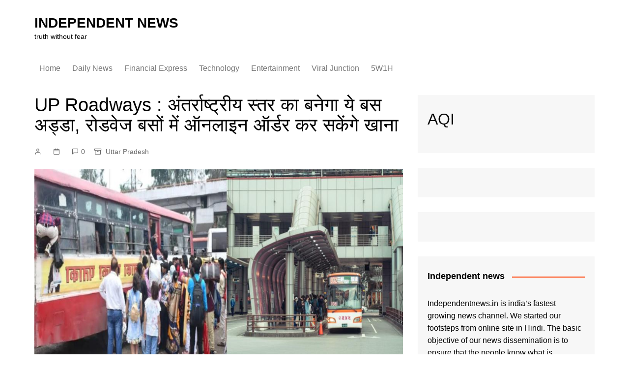

--- FILE ---
content_type: text/html; charset=UTF-8
request_url: https://independentnews.in/varanasi-bus-station-will-be-modernized/
body_size: 20216
content:
		<!doctype html>
		<html lang="en-US" prefix="og: https://ogp.me/ns#">
				<head>
			<meta charset="UTF-8">
			<meta name="viewport" content="width=device-width, initial-scale=1">
			<link rel="profile" href="https://gmpg.org/xfn/11">
			
<!-- Search Engine Optimization by Rank Math - https://rankmath.com/ -->
<title>UP Roadways : अंतर्राष्ट्रीय स्तर का बनेगा ये बस अड्डा, रोडवेज बसों में ऑनलाइन ऑर्डर कर सकेंगे खाना - INDEPENDENT NEWS</title>
<meta name="description" content="UP Roadways : अगर आप रोजाना बस से सफर करते हैं तो ये खबर आपके लिए है. वाराणसी कैंट रोडवेज बसों का कायाकल्प होने वाला है. जिसके अब कैंट बस अड्डा भी आधुनिक"/>
<meta name="robots" content="follow, index, max-snippet:-1, max-video-preview:-1, max-image-preview:large"/>
<link rel="canonical" href="https://independentnews.in/varanasi-bus-station-will-be-modernized/" />
<meta property="og:locale" content="en_US" />
<meta property="og:type" content="article" />
<meta property="og:title" content="अंतर्राष्ट्रीय स्तर का बनेगा ये बस अड्डा, रोडवेज बसों में ऑनलाइन ऑर्डर कर सकेंगे खाना - INDEPENDENT NEWS" />
<meta property="og:description" content="UP Roadways : अगर आप रोजाना बस से सफर करते हैं तो ये खबर आपके लिए है. वाराणसी कैंट रोडवेज बसों का कायाकल्प होने वाला है. जिसके अब कैंट बस अड्डा भी आधुनिक" />
<meta property="og:url" content="https://independentnews.in/varanasi-bus-station-will-be-modernized/" />
<meta property="og:site_name" content="INDEPENDENT NEWS" />
<meta property="article:publisher" content="https://www.facebook.com/Independent-News-UP-115158223369206" />
<meta property="article:tag" content="bus station" />
<meta property="article:tag" content="transport" />
<meta property="article:tag" content="UP Roadways" />
<meta property="article:section" content="Uttar Pradesh" />
<meta property="og:updated_time" content="2022-07-10T16:02:55+05:30" />
<meta property="og:image" content="https://independentnews.in/wp-content/uploads/2022/07/Untitled-presentation-2022-07-10T155919.700.jpg" />
<meta property="og:image:secure_url" content="https://independentnews.in/wp-content/uploads/2022/07/Untitled-presentation-2022-07-10T155919.700.jpg" />
<meta property="og:image:width" content="960" />
<meta property="og:image:height" content="540" />
<meta property="og:image:alt" content="UP Roadways" />
<meta property="og:image:type" content="image/jpeg" />
<meta property="article:published_time" content="2022-07-10T16:02:54+05:30" />
<meta property="article:modified_time" content="2022-07-10T16:02:55+05:30" />
<meta name="twitter:card" content="summary_large_image" />
<meta name="twitter:title" content="अंतर्राष्ट्रीय स्तर का बनेगा ये बस अड्डा, रोडवेज बसों में ऑनलाइन ऑर्डर कर सकेंगे खाना - INDEPENDENT NEWS" />
<meta name="twitter:description" content="UP Roadways : अगर आप रोजाना बस से सफर करते हैं तो ये खबर आपके लिए है. वाराणसी कैंट रोडवेज बसों का कायाकल्प होने वाला है. जिसके अब कैंट बस अड्डा भी आधुनिक" />
<meta name="twitter:image" content="https://independentnews.in/wp-content/uploads/2022/07/Untitled-presentation-2022-07-10T155919.700.jpg" />
<meta name="twitter:label1" content="Time to read" />
<meta name="twitter:data1" content="Less than a minute" />
<script type="application/ld+json" class="rank-math-schema">{"@context":"https://schema.org","@graph":[{"@type":"Organization","@id":"https://independentnews.in/#organization","name":"INDEPENDENT NEWS","url":"https://independentnews.in","sameAs":["https://www.facebook.com/Independent-News-UP-115158223369206"],"logo":{"@type":"ImageObject","@id":"https://independentnews.in/#logo","url":"https://independentnews.in/wp-content/uploads/2018/10/cropped-header_logotype_independent_2-2.gif","contentUrl":"https://independentnews.in/wp-content/uploads/2018/10/cropped-header_logotype_independent_2-2.gif","caption":"INDEPENDENT NEWS","inLanguage":"en-US","width":"643","height":"160"}},{"@type":"WebSite","@id":"https://independentnews.in/#website","url":"https://independentnews.in","name":"INDEPENDENT NEWS","publisher":{"@id":"https://independentnews.in/#organization"},"inLanguage":"en-US"},{"@type":"ImageObject","@id":"https://independentnews.in/wp-content/uploads/2022/07/Untitled-presentation-2022-07-10T155919.700.jpg","url":"https://independentnews.in/wp-content/uploads/2022/07/Untitled-presentation-2022-07-10T155919.700.jpg","width":"960","height":"540","caption":"UP Roadways","inLanguage":"en-US"},{"@type":"WebPage","@id":"https://independentnews.in/varanasi-bus-station-will-be-modernized/#webpage","url":"https://independentnews.in/varanasi-bus-station-will-be-modernized/","name":"UP Roadways : \u0905\u0902\u0924\u0930\u094d\u0930\u093e\u0937\u094d\u091f\u094d\u0930\u0940\u092f \u0938\u094d\u0924\u0930 \u0915\u093e \u092c\u0928\u0947\u0917\u093e \u092f\u0947 \u092c\u0938 \u0905\u0921\u094d\u0921\u093e, \u0930\u094b\u0921\u0935\u0947\u091c \u092c\u0938\u094b\u0902 \u092e\u0947\u0902 \u0911\u0928\u0932\u093e\u0907\u0928 \u0911\u0930\u094d\u0921\u0930 \u0915\u0930 \u0938\u0915\u0947\u0902\u0917\u0947 \u0916\u093e\u0928\u093e - INDEPENDENT NEWS","datePublished":"2022-07-10T16:02:54+05:30","dateModified":"2022-07-10T16:02:55+05:30","isPartOf":{"@id":"https://independentnews.in/#website"},"primaryImageOfPage":{"@id":"https://independentnews.in/wp-content/uploads/2022/07/Untitled-presentation-2022-07-10T155919.700.jpg"},"inLanguage":"en-US"},{"@type":"Person","@id":"https://independentnews.in/author/admin/","name":"","url":"https://independentnews.in/author/admin/","image":{"@type":"ImageObject","@id":"https://secure.gravatar.com/avatar/a13c663204578296ef22ddcb3d57ce10?s=96&amp;d=mm&amp;r=g","url":"https://secure.gravatar.com/avatar/a13c663204578296ef22ddcb3d57ce10?s=96&amp;d=mm&amp;r=g","caption":"","inLanguage":"en-US"},"worksFor":{"@id":"https://independentnews.in/#organization"}},{"@type":"NewsArticle","headline":"UP Roadways : \u0905\u0902\u0924\u0930\u094d\u0930\u093e\u0937\u094d\u091f\u094d\u0930\u0940\u092f \u0938\u094d\u0924\u0930 \u0915\u093e \u092c\u0928\u0947\u0917\u093e \u092f\u0947 \u092c\u0938 \u0905\u0921\u094d\u0921\u093e, \u0930\u094b\u0921\u0935\u0947\u091c \u092c\u0938\u094b\u0902 \u092e\u0947\u0902 \u0911\u0928\u0932\u093e\u0907\u0928 \u0911\u0930\u094d\u0921\u0930 \u0915\u0930 \u0938\u0915\u0947\u0902\u0917\u0947 \u0916\u093e\u0928\u093e -","keywords":"UP Roadways","datePublished":"2022-07-10T16:02:54+05:30","dateModified":"2022-07-10T16:02:55+05:30","articleSection":"Uttar Pradesh","author":{"@id":"https://independentnews.in/author/admin/","name":""},"publisher":{"@id":"https://independentnews.in/#organization"},"description":"UP Roadways : \u0905\u0917\u0930 \u0906\u092a \u0930\u094b\u091c\u093e\u0928\u093e \u092c\u0938 \u0938\u0947 \u0938\u092b\u0930 \u0915\u0930\u0924\u0947 \u0939\u0948\u0902 \u0924\u094b \u092f\u0947 \u0916\u092c\u0930 \u0906\u092a\u0915\u0947 \u0932\u093f\u090f \u0939\u0948. \u0935\u093e\u0930\u093e\u0923\u0938\u0940 \u0915\u0948\u0902\u091f \u0930\u094b\u0921\u0935\u0947\u091c \u092c\u0938\u094b\u0902 \u0915\u093e \u0915\u093e\u092f\u093e\u0915\u0932\u094d\u092a \u0939\u094b\u0928\u0947 \u0935\u093e\u0932\u093e \u0939\u0948. \u091c\u093f\u0938\u0915\u0947 \u0905\u092c \u0915\u0948\u0902\u091f \u092c\u0938 \u0905\u0921\u094d\u0921\u093e \u092d\u0940 \u0906\u0927\u0941\u0928\u093f\u0915","name":"UP Roadways : \u0905\u0902\u0924\u0930\u094d\u0930\u093e\u0937\u094d\u091f\u094d\u0930\u0940\u092f \u0938\u094d\u0924\u0930 \u0915\u093e \u092c\u0928\u0947\u0917\u093e \u092f\u0947 \u092c\u0938 \u0905\u0921\u094d\u0921\u093e, \u0930\u094b\u0921\u0935\u0947\u091c \u092c\u0938\u094b\u0902 \u092e\u0947\u0902 \u0911\u0928\u0932\u093e\u0907\u0928 \u0911\u0930\u094d\u0921\u0930 \u0915\u0930 \u0938\u0915\u0947\u0902\u0917\u0947 \u0916\u093e\u0928\u093e -","@id":"https://independentnews.in/varanasi-bus-station-will-be-modernized/#richSnippet","isPartOf":{"@id":"https://independentnews.in/varanasi-bus-station-will-be-modernized/#webpage"},"image":{"@id":"https://independentnews.in/wp-content/uploads/2022/07/Untitled-presentation-2022-07-10T155919.700.jpg"},"inLanguage":"en-US","mainEntityOfPage":{"@id":"https://independentnews.in/varanasi-bus-station-will-be-modernized/#webpage"}}]}</script>
<!-- /Rank Math WordPress SEO plugin -->

<link rel="alternate" type="application/rss+xml" title="INDEPENDENT NEWS &raquo; Feed" href="https://independentnews.in/feed/" />
<link rel="alternate" type="application/rss+xml" title="INDEPENDENT NEWS &raquo; Comments Feed" href="https://independentnews.in/comments/feed/" />
<link rel="alternate" type="application/rss+xml" title="INDEPENDENT NEWS &raquo; UP Roadways : अंतर्राष्ट्रीय स्तर का बनेगा ये बस अड्डा, रोडवेज बसों में ऑनलाइन ऑर्डर कर सकेंगे खाना Comments Feed" href="https://independentnews.in/varanasi-bus-station-will-be-modernized/feed/" />
<script type="2432edbedf5d57fafe70299c-text/javascript">
/* <![CDATA[ */
window._wpemojiSettings = {"baseUrl":"https:\/\/s.w.org\/images\/core\/emoji\/15.0.3\/72x72\/","ext":".png","svgUrl":"https:\/\/s.w.org\/images\/core\/emoji\/15.0.3\/svg\/","svgExt":".svg","source":{"concatemoji":"https:\/\/independentnews.in\/wp-includes\/js\/wp-emoji-release.min.js?ver=6.5"}};
/*! This file is auto-generated */
!function(i,n){var o,s,e;function c(e){try{var t={supportTests:e,timestamp:(new Date).valueOf()};sessionStorage.setItem(o,JSON.stringify(t))}catch(e){}}function p(e,t,n){e.clearRect(0,0,e.canvas.width,e.canvas.height),e.fillText(t,0,0);var t=new Uint32Array(e.getImageData(0,0,e.canvas.width,e.canvas.height).data),r=(e.clearRect(0,0,e.canvas.width,e.canvas.height),e.fillText(n,0,0),new Uint32Array(e.getImageData(0,0,e.canvas.width,e.canvas.height).data));return t.every(function(e,t){return e===r[t]})}function u(e,t,n){switch(t){case"flag":return n(e,"\ud83c\udff3\ufe0f\u200d\u26a7\ufe0f","\ud83c\udff3\ufe0f\u200b\u26a7\ufe0f")?!1:!n(e,"\ud83c\uddfa\ud83c\uddf3","\ud83c\uddfa\u200b\ud83c\uddf3")&&!n(e,"\ud83c\udff4\udb40\udc67\udb40\udc62\udb40\udc65\udb40\udc6e\udb40\udc67\udb40\udc7f","\ud83c\udff4\u200b\udb40\udc67\u200b\udb40\udc62\u200b\udb40\udc65\u200b\udb40\udc6e\u200b\udb40\udc67\u200b\udb40\udc7f");case"emoji":return!n(e,"\ud83d\udc26\u200d\u2b1b","\ud83d\udc26\u200b\u2b1b")}return!1}function f(e,t,n){var r="undefined"!=typeof WorkerGlobalScope&&self instanceof WorkerGlobalScope?new OffscreenCanvas(300,150):i.createElement("canvas"),a=r.getContext("2d",{willReadFrequently:!0}),o=(a.textBaseline="top",a.font="600 32px Arial",{});return e.forEach(function(e){o[e]=t(a,e,n)}),o}function t(e){var t=i.createElement("script");t.src=e,t.defer=!0,i.head.appendChild(t)}"undefined"!=typeof Promise&&(o="wpEmojiSettingsSupports",s=["flag","emoji"],n.supports={everything:!0,everythingExceptFlag:!0},e=new Promise(function(e){i.addEventListener("DOMContentLoaded",e,{once:!0})}),new Promise(function(t){var n=function(){try{var e=JSON.parse(sessionStorage.getItem(o));if("object"==typeof e&&"number"==typeof e.timestamp&&(new Date).valueOf()<e.timestamp+604800&&"object"==typeof e.supportTests)return e.supportTests}catch(e){}return null}();if(!n){if("undefined"!=typeof Worker&&"undefined"!=typeof OffscreenCanvas&&"undefined"!=typeof URL&&URL.createObjectURL&&"undefined"!=typeof Blob)try{var e="postMessage("+f.toString()+"("+[JSON.stringify(s),u.toString(),p.toString()].join(",")+"));",r=new Blob([e],{type:"text/javascript"}),a=new Worker(URL.createObjectURL(r),{name:"wpTestEmojiSupports"});return void(a.onmessage=function(e){c(n=e.data),a.terminate(),t(n)})}catch(e){}c(n=f(s,u,p))}t(n)}).then(function(e){for(var t in e)n.supports[t]=e[t],n.supports.everything=n.supports.everything&&n.supports[t],"flag"!==t&&(n.supports.everythingExceptFlag=n.supports.everythingExceptFlag&&n.supports[t]);n.supports.everythingExceptFlag=n.supports.everythingExceptFlag&&!n.supports.flag,n.DOMReady=!1,n.readyCallback=function(){n.DOMReady=!0}}).then(function(){return e}).then(function(){var e;n.supports.everything||(n.readyCallback(),(e=n.source||{}).concatemoji?t(e.concatemoji):e.wpemoji&&e.twemoji&&(t(e.twemoji),t(e.wpemoji)))}))}((window,document),window._wpemojiSettings);
/* ]]> */
</script>

<style id='wp-emoji-styles-inline-css' type='text/css'>

	img.wp-smiley, img.emoji {
		display: inline !important;
		border: none !important;
		box-shadow: none !important;
		height: 1em !important;
		width: 1em !important;
		margin: 0 0.07em !important;
		vertical-align: -0.1em !important;
		background: none !important;
		padding: 0 !important;
	}
</style>
<link rel='stylesheet' id='wp-block-library-css' href='https://independentnews.in/wp-includes/css/dist/block-library/style.min.css?ver=6.5' type='text/css' media='all' />
<style id='wp-block-library-theme-inline-css' type='text/css'>
.wp-block-audio figcaption{color:#555;font-size:13px;text-align:center}.is-dark-theme .wp-block-audio figcaption{color:#ffffffa6}.wp-block-audio{margin:0 0 1em}.wp-block-code{border:1px solid #ccc;border-radius:4px;font-family:Menlo,Consolas,monaco,monospace;padding:.8em 1em}.wp-block-embed figcaption{color:#555;font-size:13px;text-align:center}.is-dark-theme .wp-block-embed figcaption{color:#ffffffa6}.wp-block-embed{margin:0 0 1em}.blocks-gallery-caption{color:#555;font-size:13px;text-align:center}.is-dark-theme .blocks-gallery-caption{color:#ffffffa6}.wp-block-image figcaption{color:#555;font-size:13px;text-align:center}.is-dark-theme .wp-block-image figcaption{color:#ffffffa6}.wp-block-image{margin:0 0 1em}.wp-block-pullquote{border-bottom:4px solid;border-top:4px solid;color:currentColor;margin-bottom:1.75em}.wp-block-pullquote cite,.wp-block-pullquote footer,.wp-block-pullquote__citation{color:currentColor;font-size:.8125em;font-style:normal;text-transform:uppercase}.wp-block-quote{border-left:.25em solid;margin:0 0 1.75em;padding-left:1em}.wp-block-quote cite,.wp-block-quote footer{color:currentColor;font-size:.8125em;font-style:normal;position:relative}.wp-block-quote.has-text-align-right{border-left:none;border-right:.25em solid;padding-left:0;padding-right:1em}.wp-block-quote.has-text-align-center{border:none;padding-left:0}.wp-block-quote.is-large,.wp-block-quote.is-style-large,.wp-block-quote.is-style-plain{border:none}.wp-block-search .wp-block-search__label{font-weight:700}.wp-block-search__button{border:1px solid #ccc;padding:.375em .625em}:where(.wp-block-group.has-background){padding:1.25em 2.375em}.wp-block-separator.has-css-opacity{opacity:.4}.wp-block-separator{border:none;border-bottom:2px solid;margin-left:auto;margin-right:auto}.wp-block-separator.has-alpha-channel-opacity{opacity:1}.wp-block-separator:not(.is-style-wide):not(.is-style-dots){width:100px}.wp-block-separator.has-background:not(.is-style-dots){border-bottom:none;height:1px}.wp-block-separator.has-background:not(.is-style-wide):not(.is-style-dots){height:2px}.wp-block-table{margin:0 0 1em}.wp-block-table td,.wp-block-table th{word-break:normal}.wp-block-table figcaption{color:#555;font-size:13px;text-align:center}.is-dark-theme .wp-block-table figcaption{color:#ffffffa6}.wp-block-video figcaption{color:#555;font-size:13px;text-align:center}.is-dark-theme .wp-block-video figcaption{color:#ffffffa6}.wp-block-video{margin:0 0 1em}.wp-block-template-part.has-background{margin-bottom:0;margin-top:0;padding:1.25em 2.375em}
</style>
<style id='rank-math-toc-block-style-inline-css' type='text/css'>
.wp-block-rank-math-toc-block nav ol{counter-reset:item}.wp-block-rank-math-toc-block nav ol li{display:block}.wp-block-rank-math-toc-block nav ol li:before{content:counters(item, ".") ". ";counter-increment:item}

</style>
<style id='classic-theme-styles-inline-css' type='text/css'>
/*! This file is auto-generated */
.wp-block-button__link{color:#fff;background-color:#32373c;border-radius:9999px;box-shadow:none;text-decoration:none;padding:calc(.667em + 2px) calc(1.333em + 2px);font-size:1.125em}.wp-block-file__button{background:#32373c;color:#fff;text-decoration:none}
</style>
<style id='global-styles-inline-css' type='text/css'>
body{--wp--preset--color--black: #000000;--wp--preset--color--cyan-bluish-gray: #abb8c3;--wp--preset--color--white: #ffffff;--wp--preset--color--pale-pink: #f78da7;--wp--preset--color--vivid-red: #cf2e2e;--wp--preset--color--luminous-vivid-orange: #ff6900;--wp--preset--color--luminous-vivid-amber: #fcb900;--wp--preset--color--light-green-cyan: #7bdcb5;--wp--preset--color--vivid-green-cyan: #00d084;--wp--preset--color--pale-cyan-blue: #8ed1fc;--wp--preset--color--vivid-cyan-blue: #0693e3;--wp--preset--color--vivid-purple: #9b51e0;--wp--preset--gradient--vivid-cyan-blue-to-vivid-purple: linear-gradient(135deg,rgba(6,147,227,1) 0%,rgb(155,81,224) 100%);--wp--preset--gradient--light-green-cyan-to-vivid-green-cyan: linear-gradient(135deg,rgb(122,220,180) 0%,rgb(0,208,130) 100%);--wp--preset--gradient--luminous-vivid-amber-to-luminous-vivid-orange: linear-gradient(135deg,rgba(252,185,0,1) 0%,rgba(255,105,0,1) 100%);--wp--preset--gradient--luminous-vivid-orange-to-vivid-red: linear-gradient(135deg,rgba(255,105,0,1) 0%,rgb(207,46,46) 100%);--wp--preset--gradient--very-light-gray-to-cyan-bluish-gray: linear-gradient(135deg,rgb(238,238,238) 0%,rgb(169,184,195) 100%);--wp--preset--gradient--cool-to-warm-spectrum: linear-gradient(135deg,rgb(74,234,220) 0%,rgb(151,120,209) 20%,rgb(207,42,186) 40%,rgb(238,44,130) 60%,rgb(251,105,98) 80%,rgb(254,248,76) 100%);--wp--preset--gradient--blush-light-purple: linear-gradient(135deg,rgb(255,206,236) 0%,rgb(152,150,240) 100%);--wp--preset--gradient--blush-bordeaux: linear-gradient(135deg,rgb(254,205,165) 0%,rgb(254,45,45) 50%,rgb(107,0,62) 100%);--wp--preset--gradient--luminous-dusk: linear-gradient(135deg,rgb(255,203,112) 0%,rgb(199,81,192) 50%,rgb(65,88,208) 100%);--wp--preset--gradient--pale-ocean: linear-gradient(135deg,rgb(255,245,203) 0%,rgb(182,227,212) 50%,rgb(51,167,181) 100%);--wp--preset--gradient--electric-grass: linear-gradient(135deg,rgb(202,248,128) 0%,rgb(113,206,126) 100%);--wp--preset--gradient--midnight: linear-gradient(135deg,rgb(2,3,129) 0%,rgb(40,116,252) 100%);--wp--preset--font-size--small: 16px;--wp--preset--font-size--medium: 28px;--wp--preset--font-size--large: 32px;--wp--preset--font-size--x-large: 42px;--wp--preset--font-size--larger: 38px;--wp--preset--spacing--20: 0.44rem;--wp--preset--spacing--30: 0.67rem;--wp--preset--spacing--40: 1rem;--wp--preset--spacing--50: 1.5rem;--wp--preset--spacing--60: 2.25rem;--wp--preset--spacing--70: 3.38rem;--wp--preset--spacing--80: 5.06rem;--wp--preset--shadow--natural: 6px 6px 9px rgba(0, 0, 0, 0.2);--wp--preset--shadow--deep: 12px 12px 50px rgba(0, 0, 0, 0.4);--wp--preset--shadow--sharp: 6px 6px 0px rgba(0, 0, 0, 0.2);--wp--preset--shadow--outlined: 6px 6px 0px -3px rgba(255, 255, 255, 1), 6px 6px rgba(0, 0, 0, 1);--wp--preset--shadow--crisp: 6px 6px 0px rgba(0, 0, 0, 1);}:where(.is-layout-flex){gap: 0.5em;}:where(.is-layout-grid){gap: 0.5em;}body .is-layout-flow > .alignleft{float: left;margin-inline-start: 0;margin-inline-end: 2em;}body .is-layout-flow > .alignright{float: right;margin-inline-start: 2em;margin-inline-end: 0;}body .is-layout-flow > .aligncenter{margin-left: auto !important;margin-right: auto !important;}body .is-layout-constrained > .alignleft{float: left;margin-inline-start: 0;margin-inline-end: 2em;}body .is-layout-constrained > .alignright{float: right;margin-inline-start: 2em;margin-inline-end: 0;}body .is-layout-constrained > .aligncenter{margin-left: auto !important;margin-right: auto !important;}body .is-layout-constrained > :where(:not(.alignleft):not(.alignright):not(.alignfull)){max-width: var(--wp--style--global--content-size);margin-left: auto !important;margin-right: auto !important;}body .is-layout-constrained > .alignwide{max-width: var(--wp--style--global--wide-size);}body .is-layout-flex{display: flex;}body .is-layout-flex{flex-wrap: wrap;align-items: center;}body .is-layout-flex > *{margin: 0;}body .is-layout-grid{display: grid;}body .is-layout-grid > *{margin: 0;}:where(.wp-block-columns.is-layout-flex){gap: 2em;}:where(.wp-block-columns.is-layout-grid){gap: 2em;}:where(.wp-block-post-template.is-layout-flex){gap: 1.25em;}:where(.wp-block-post-template.is-layout-grid){gap: 1.25em;}.has-black-color{color: var(--wp--preset--color--black) !important;}.has-cyan-bluish-gray-color{color: var(--wp--preset--color--cyan-bluish-gray) !important;}.has-white-color{color: var(--wp--preset--color--white) !important;}.has-pale-pink-color{color: var(--wp--preset--color--pale-pink) !important;}.has-vivid-red-color{color: var(--wp--preset--color--vivid-red) !important;}.has-luminous-vivid-orange-color{color: var(--wp--preset--color--luminous-vivid-orange) !important;}.has-luminous-vivid-amber-color{color: var(--wp--preset--color--luminous-vivid-amber) !important;}.has-light-green-cyan-color{color: var(--wp--preset--color--light-green-cyan) !important;}.has-vivid-green-cyan-color{color: var(--wp--preset--color--vivid-green-cyan) !important;}.has-pale-cyan-blue-color{color: var(--wp--preset--color--pale-cyan-blue) !important;}.has-vivid-cyan-blue-color{color: var(--wp--preset--color--vivid-cyan-blue) !important;}.has-vivid-purple-color{color: var(--wp--preset--color--vivid-purple) !important;}.has-black-background-color{background-color: var(--wp--preset--color--black) !important;}.has-cyan-bluish-gray-background-color{background-color: var(--wp--preset--color--cyan-bluish-gray) !important;}.has-white-background-color{background-color: var(--wp--preset--color--white) !important;}.has-pale-pink-background-color{background-color: var(--wp--preset--color--pale-pink) !important;}.has-vivid-red-background-color{background-color: var(--wp--preset--color--vivid-red) !important;}.has-luminous-vivid-orange-background-color{background-color: var(--wp--preset--color--luminous-vivid-orange) !important;}.has-luminous-vivid-amber-background-color{background-color: var(--wp--preset--color--luminous-vivid-amber) !important;}.has-light-green-cyan-background-color{background-color: var(--wp--preset--color--light-green-cyan) !important;}.has-vivid-green-cyan-background-color{background-color: var(--wp--preset--color--vivid-green-cyan) !important;}.has-pale-cyan-blue-background-color{background-color: var(--wp--preset--color--pale-cyan-blue) !important;}.has-vivid-cyan-blue-background-color{background-color: var(--wp--preset--color--vivid-cyan-blue) !important;}.has-vivid-purple-background-color{background-color: var(--wp--preset--color--vivid-purple) !important;}.has-black-border-color{border-color: var(--wp--preset--color--black) !important;}.has-cyan-bluish-gray-border-color{border-color: var(--wp--preset--color--cyan-bluish-gray) !important;}.has-white-border-color{border-color: var(--wp--preset--color--white) !important;}.has-pale-pink-border-color{border-color: var(--wp--preset--color--pale-pink) !important;}.has-vivid-red-border-color{border-color: var(--wp--preset--color--vivid-red) !important;}.has-luminous-vivid-orange-border-color{border-color: var(--wp--preset--color--luminous-vivid-orange) !important;}.has-luminous-vivid-amber-border-color{border-color: var(--wp--preset--color--luminous-vivid-amber) !important;}.has-light-green-cyan-border-color{border-color: var(--wp--preset--color--light-green-cyan) !important;}.has-vivid-green-cyan-border-color{border-color: var(--wp--preset--color--vivid-green-cyan) !important;}.has-pale-cyan-blue-border-color{border-color: var(--wp--preset--color--pale-cyan-blue) !important;}.has-vivid-cyan-blue-border-color{border-color: var(--wp--preset--color--vivid-cyan-blue) !important;}.has-vivid-purple-border-color{border-color: var(--wp--preset--color--vivid-purple) !important;}.has-vivid-cyan-blue-to-vivid-purple-gradient-background{background: var(--wp--preset--gradient--vivid-cyan-blue-to-vivid-purple) !important;}.has-light-green-cyan-to-vivid-green-cyan-gradient-background{background: var(--wp--preset--gradient--light-green-cyan-to-vivid-green-cyan) !important;}.has-luminous-vivid-amber-to-luminous-vivid-orange-gradient-background{background: var(--wp--preset--gradient--luminous-vivid-amber-to-luminous-vivid-orange) !important;}.has-luminous-vivid-orange-to-vivid-red-gradient-background{background: var(--wp--preset--gradient--luminous-vivid-orange-to-vivid-red) !important;}.has-very-light-gray-to-cyan-bluish-gray-gradient-background{background: var(--wp--preset--gradient--very-light-gray-to-cyan-bluish-gray) !important;}.has-cool-to-warm-spectrum-gradient-background{background: var(--wp--preset--gradient--cool-to-warm-spectrum) !important;}.has-blush-light-purple-gradient-background{background: var(--wp--preset--gradient--blush-light-purple) !important;}.has-blush-bordeaux-gradient-background{background: var(--wp--preset--gradient--blush-bordeaux) !important;}.has-luminous-dusk-gradient-background{background: var(--wp--preset--gradient--luminous-dusk) !important;}.has-pale-ocean-gradient-background{background: var(--wp--preset--gradient--pale-ocean) !important;}.has-electric-grass-gradient-background{background: var(--wp--preset--gradient--electric-grass) !important;}.has-midnight-gradient-background{background: var(--wp--preset--gradient--midnight) !important;}.has-small-font-size{font-size: var(--wp--preset--font-size--small) !important;}.has-medium-font-size{font-size: var(--wp--preset--font-size--medium) !important;}.has-large-font-size{font-size: var(--wp--preset--font-size--large) !important;}.has-x-large-font-size{font-size: var(--wp--preset--font-size--x-large) !important;}
.wp-block-navigation a:where(:not(.wp-element-button)){color: inherit;}
:where(.wp-block-post-template.is-layout-flex){gap: 1.25em;}:where(.wp-block-post-template.is-layout-grid){gap: 1.25em;}
:where(.wp-block-columns.is-layout-flex){gap: 2em;}:where(.wp-block-columns.is-layout-grid){gap: 2em;}
.wp-block-pullquote{font-size: 1.5em;line-height: 1.6;}
</style>
<link rel='stylesheet' id='cookie-law-info-css' href='https://independentnews.in/wp-content/plugins/cookie-law-info/legacy/public/css/cookie-law-info-public.css?ver=3.2.6' type='text/css' media='all' />
<link rel='stylesheet' id='cookie-law-info-gdpr-css' href='https://independentnews.in/wp-content/plugins/cookie-law-info/legacy/public/css/cookie-law-info-gdpr.css?ver=3.2.6' type='text/css' media='all' />
<link rel='stylesheet' id='cream-magazine-style-css' href='https://independentnews.in/wp-content/themes/cream-magazine/style.css?ver=2.1.6' type='text/css' media='all' />
<link rel='stylesheet' id='fontAwesome-4-css' href='https://independentnews.in/wp-content/themes/cream-magazine/assets/dist/fonts/fontAwesome/fontAwesome.min.css?ver=2.1.6' type='text/css' media='all' />
<link rel='stylesheet' id='feather-icons-css' href='https://independentnews.in/wp-content/themes/cream-magazine/assets/dist/fonts/feather/feather.min.css?ver=2.1.6' type='text/css' media='all' />
<link rel='stylesheet' id='cream-magazine-main-css' href='https://independentnews.in/wp-content/themes/cream-magazine/assets/dist/css/main.css?ver=2.1.6' type='text/css' media='all' />
<script type="2432edbedf5d57fafe70299c-text/javascript" src="https://independentnews.in/wp-includes/js/jquery/jquery.min.js?ver=3.7.1" id="jquery-core-js"></script>
<script type="2432edbedf5d57fafe70299c-text/javascript" src="https://independentnews.in/wp-includes/js/jquery/jquery-migrate.min.js?ver=3.4.1" id="jquery-migrate-js"></script>
<script type="2432edbedf5d57fafe70299c-text/javascript" id="cookie-law-info-js-extra">
/* <![CDATA[ */
var Cli_Data = {"nn_cookie_ids":[],"cookielist":[],"non_necessary_cookies":[],"ccpaEnabled":"1","ccpaRegionBased":"","ccpaBarEnabled":"","strictlyEnabled":["necessary","obligatoire"],"ccpaType":"ccpa_gdpr","js_blocking":"1","custom_integration":"","triggerDomRefresh":"","secure_cookies":""};
var cli_cookiebar_settings = {"animate_speed_hide":"500","animate_speed_show":"500","background":"#FFF","border":"#b1a6a6c2","border_on":"","button_1_button_colour":"#61a229","button_1_button_hover":"#4e8221","button_1_link_colour":"#fff","button_1_as_button":"1","button_1_new_win":"","button_2_button_colour":"#333","button_2_button_hover":"#292929","button_2_link_colour":"#444","button_2_as_button":"","button_2_hidebar":"","button_3_button_colour":"#dedfe0","button_3_button_hover":"#b2b2b3","button_3_link_colour":"#333333","button_3_as_button":"1","button_3_new_win":"","button_4_button_colour":"#dedfe0","button_4_button_hover":"#b2b2b3","button_4_link_colour":"#333333","button_4_as_button":"1","button_7_button_colour":"#61a229","button_7_button_hover":"#4e8221","button_7_link_colour":"#fff","button_7_as_button":"1","button_7_new_win":"","font_family":"inherit","header_fix":"","notify_animate_hide":"1","notify_animate_show":"","notify_div_id":"#cookie-law-info-bar","notify_position_horizontal":"right","notify_position_vertical":"bottom","scroll_close":"","scroll_close_reload":"","accept_close_reload":"","reject_close_reload":"","showagain_tab":"","showagain_background":"#fff","showagain_border":"#000","showagain_div_id":"#cookie-law-info-again","showagain_x_position":"100px","text":"#333333","show_once_yn":"","show_once":"10000","logging_on":"","as_popup":"","popup_overlay":"1","bar_heading_text":"","cookie_bar_as":"banner","popup_showagain_position":"bottom-right","widget_position":"left"};
var log_object = {"ajax_url":"https:\/\/independentnews.in\/wp-admin\/admin-ajax.php"};
/* ]]> */
</script>
<script type="2432edbedf5d57fafe70299c-text/javascript" src="https://independentnews.in/wp-content/plugins/cookie-law-info/legacy/public/js/cookie-law-info-public.js?ver=3.2.6" id="cookie-law-info-js"></script>
<script type="2432edbedf5d57fafe70299c-text/javascript" id="cookie-law-info-ccpa-js-extra">
/* <![CDATA[ */
var ccpa_data = {"opt_out_prompt":"Do you really wish to opt out?","opt_out_confirm":"Confirm","opt_out_cancel":"Cancel"};
/* ]]> */
</script>
<script type="2432edbedf5d57fafe70299c-text/javascript" src="https://independentnews.in/wp-content/plugins/cookie-law-info/legacy/admin/modules/ccpa/assets/js/cookie-law-info-ccpa.js?ver=3.2.6" id="cookie-law-info-ccpa-js"></script>
<link rel="https://api.w.org/" href="https://independentnews.in/wp-json/" /><link rel="alternate" type="application/json" href="https://independentnews.in/wp-json/wp/v2/posts/9004" /><link rel="EditURI" type="application/rsd+xml" title="RSD" href="https://independentnews.in/xmlrpc.php?rsd" />
<meta name="generator" content="WordPress 6.5" />
<link rel='shortlink' href='https://independentnews.in/?p=9004' />
<link rel="alternate" type="application/json+oembed" href="https://independentnews.in/wp-json/oembed/1.0/embed?url=https%3A%2F%2Findependentnews.in%2Fvaranasi-bus-station-will-be-modernized%2F" />
<link rel="alternate" type="text/xml+oembed" href="https://independentnews.in/wp-json/oembed/1.0/embed?url=https%3A%2F%2Findependentnews.in%2Fvaranasi-bus-station-will-be-modernized%2F&#038;format=xml" />
<script type="2432edbedf5d57fafe70299c-text/javascript"> var adgh_p1="6656"; var adgh_p2=""; var adgh_p3="0";var adgHdSc=document.createElement("script"); document.head.appendChild(adgHdSc); adgHdSc.async=true; var adgHscParam="p1="+adgh_p1+"&p2="+adgh_p2+"&p3="+adgh_p3; adgHdSc.id="adg_pixel_header_script";adgHdSc.src="//adgebra.co.in/afph/afph.js?"+adgHscParam; </script>
<style>/* CSS added by WP Meta and Date Remover*/.wp-block-post-author__name{display:none !important;} .wp-block-post-date{display:none !important;} .entry-meta {display:none !important;} .home .entry-meta { display: none; } .entry-footer {display:none !important;} .home .entry-footer { display: none; }</style><link rel="pingback" href="https://independentnews.in/xmlrpc.php"><style>a:hover{text-decoration:none !important;}button,input[type="button"],input[type="reset"],input[type="submit"],.primary-navigation > ul > li.home-btn,.cm_header_lay_three .primary-navigation > ul > li.home-btn,.news_ticker_wrap .ticker_head,#toTop,.section-title h2::after,.sidebar-widget-area .widget .widget-title h2::after,.footer-widget-container .widget .widget-title h2::after,#comments div#respond h3#reply-title::after,#comments h2.comments-title:after,.post_tags a,.owl-carousel .owl-nav button.owl-prev,.owl-carousel .owl-nav button.owl-next,.cm_author_widget .author-detail-link a,.error_foot form input[type="submit"],.widget_search form input[type="submit"],.header-search-container input[type="submit"],.trending_widget_carousel .owl-dots button.owl-dot,.pagination .page-numbers.current,.post-navigation .nav-links .nav-previous a,.post-navigation .nav-links .nav-next a,#comments form input[type="submit"],footer .widget.widget_search form input[type="submit"]:hover,.widget_product_search .woocommerce-product-search button[type="submit"],.woocommerce ul.products li.product .button,.woocommerce .woocommerce-pagination ul.page-numbers li span.current,.woocommerce .product div.summary .cart button.single_add_to_cart_button,.woocommerce .product div.woocommerce-tabs div.panel #reviews #review_form_wrapper .comment-form p.form-submit .submit,.woocommerce .product section.related > h2::after,.woocommerce .cart .button:hover,.woocommerce .cart .button:focus,.woocommerce .cart input.button:hover,.woocommerce .cart input.button:focus,.woocommerce #respond input#submit:hover,.woocommerce #respond input#submit:focus,.woocommerce button.button:hover,.woocommerce button.button:focus,.woocommerce input.button:hover,.woocommerce input.button:focus,.woocommerce #respond input#submit.alt:hover,.woocommerce a.button.alt:hover,.woocommerce button.button.alt:hover,.woocommerce input.button.alt:hover,.woocommerce a.remove:hover,.woocommerce-account .woocommerce-MyAccount-navigation ul li.is-active a,.woocommerce a.button:hover,.woocommerce a.button:focus,.widget_product_tag_cloud .tagcloud a:hover,.widget_product_tag_cloud .tagcloud a:focus,.woocommerce .widget_price_filter .price_slider_wrapper .ui-slider .ui-slider-handle,.error_page_top_portion,.primary-navigation ul li a span.menu-item-description{background-color:#FF3D00}a:hover,.post_title h2 a:hover,.post_title h2 a:focus,.post_meta li a:hover,.post_meta li a:focus,ul.social-icons li a[href*=".com"]:hover::before,.ticker_carousel .owl-nav button.owl-prev i,.ticker_carousel .owl-nav button.owl-next i,.news_ticker_wrap .ticker_items .item a:hover,.news_ticker_wrap .ticker_items .item a:focus,.cm_banner .post_title h2 a:hover,.cm_banner .post_meta li a:hover,.cm_middle_post_widget_one .post_title h2 a:hover,.cm_middle_post_widget_one .post_meta li a:hover,.cm_middle_post_widget_three .post_thumb .post-holder a:hover,.cm_middle_post_widget_three .post_thumb .post-holder a:focus,.cm_middle_post_widget_six .middle_widget_six_carousel .item .card .card_content a:hover,.cm_middle_post_widget_six .middle_widget_six_carousel .item .card .card_content a:focus,.cm_post_widget_twelve .card .post-holder a:hover,.cm_post_widget_twelve .card .post-holder a:focus,.cm_post_widget_seven .card .card_content a:hover,.cm_post_widget_seven .card .card_content a:focus,.copyright_section a:hover,.footer_nav ul li a:hover,.breadcrumb ul li:last-child span,.pagination .page-numbers:hover,#comments ol.comment-list li article footer.comment-meta .comment-metadata span.edit-link a:hover,#comments ol.comment-list li article .reply a:hover,.social-share ul li a:hover,ul.social-icons li a:hover,ul.social-icons li a:focus,.woocommerce ul.products li.product a:hover,.woocommerce ul.products li.product .price,.woocommerce .woocommerce-pagination ul.page-numbers li a.page-numbers:hover,.woocommerce div.product p.price,.woocommerce div.product span.price,.video_section .video_details .post_title h2 a:hover,.primary-navigation.dark li a:hover,footer .footer_inner a:hover,.footer-widget-container ul.post_meta li:hover span,.footer-widget-container ul.post_meta li:hover a,ul.post_meta li a:hover,.cm-post-widget-two .big-card .post-holder .post_title h2 a:hover,.cm-post-widget-two .big-card .post_meta li a:hover,.copyright_section .copyrights a,.breadcrumb ul li a:hover,.breadcrumb ul li a:hover span{color:#FF3D00}.ticker_carousel .owl-nav button.owl-prev,.ticker_carousel .owl-nav button.owl-next,.error_foot form input[type="submit"],.widget_search form input[type="submit"],.pagination .page-numbers:hover,#comments form input[type="submit"],.social-share ul li a:hover,.header-search-container .search-form-entry,.widget_product_search .woocommerce-product-search button[type="submit"],.woocommerce .woocommerce-pagination ul.page-numbers li span.current,.woocommerce .woocommerce-pagination ul.page-numbers li a.page-numbers:hover,.woocommerce a.remove:hover,.ticker_carousel .owl-nav button.owl-prev:hover,.ticker_carousel .owl-nav button.owl-next:hover,footer .widget.widget_search form input[type="submit"]:hover,.trending_widget_carousel .owl-dots button.owl-dot,.the_content blockquote,.widget_tag_cloud .tagcloud a:hover{border-color:#FF3D00}header .mask{background-color:rgba(0,0,0,0.2);}.site-description{color:#000000;}body{font-family:Arial,sans-serif;font-weight:inherit;}h1,h2,h3,h4,h5,h6,.site-title{font-family:Arial,sans-serif;font-weight:inherit;}.entry_cats ul.post-categories li a{background-color:#FF3D00;color:#fff;}.entry_cats ul.post-categories li a:hover{background-color:#010101;color:#fff;}.the_content a{color:#FF3D00;}.the_content a:hover{color:#010101;}.post-display-grid .card_content .cm-post-excerpt{margin-top:15px;}</style><link rel="icon" href="https://independentnews.in/wp-content/uploads/2018/10/cropped-header_logotype_independent_2-150x150-1-32x32.gif" sizes="32x32" />
<link rel="icon" href="https://independentnews.in/wp-content/uploads/2018/10/cropped-header_logotype_independent_2-150x150-1-192x192.gif" sizes="192x192" />
<link rel="apple-touch-icon" href="https://independentnews.in/wp-content/uploads/2018/10/cropped-header_logotype_independent_2-150x150-1-180x180.gif" />
<meta name="msapplication-TileImage" content="https://independentnews.in/wp-content/uploads/2018/10/cropped-header_logotype_independent_2-150x150-1-270x270.gif" />
<style id="wpforms-css-vars-root">
				:root {
					--wpforms-field-border-radius: 3px;
--wpforms-field-border-style: solid;
--wpforms-field-border-size: 1px;
--wpforms-field-background-color: #ffffff;
--wpforms-field-border-color: rgba( 0, 0, 0, 0.25 );
--wpforms-field-border-color-spare: rgba( 0, 0, 0, 0.25 );
--wpforms-field-text-color: rgba( 0, 0, 0, 0.7 );
--wpforms-field-menu-color: #ffffff;
--wpforms-label-color: rgba( 0, 0, 0, 0.85 );
--wpforms-label-sublabel-color: rgba( 0, 0, 0, 0.55 );
--wpforms-label-error-color: #d63637;
--wpforms-button-border-radius: 3px;
--wpforms-button-border-style: none;
--wpforms-button-border-size: 1px;
--wpforms-button-background-color: #066aab;
--wpforms-button-border-color: #066aab;
--wpforms-button-text-color: #ffffff;
--wpforms-page-break-color: #066aab;
--wpforms-background-image: none;
--wpforms-background-position: center center;
--wpforms-background-repeat: no-repeat;
--wpforms-background-size: cover;
--wpforms-background-width: 100px;
--wpforms-background-height: 100px;
--wpforms-background-color: rgba( 0, 0, 0, 0 );
--wpforms-background-url: none;
--wpforms-container-padding: 0px;
--wpforms-container-border-style: none;
--wpforms-container-border-width: 1px;
--wpforms-container-border-color: #000000;
--wpforms-container-border-radius: 3px;
--wpforms-field-size-input-height: 43px;
--wpforms-field-size-input-spacing: 15px;
--wpforms-field-size-font-size: 16px;
--wpforms-field-size-line-height: 19px;
--wpforms-field-size-padding-h: 14px;
--wpforms-field-size-checkbox-size: 16px;
--wpforms-field-size-sublabel-spacing: 5px;
--wpforms-field-size-icon-size: 1;
--wpforms-label-size-font-size: 16px;
--wpforms-label-size-line-height: 19px;
--wpforms-label-size-sublabel-font-size: 14px;
--wpforms-label-size-sublabel-line-height: 17px;
--wpforms-button-size-font-size: 17px;
--wpforms-button-size-height: 41px;
--wpforms-button-size-padding-h: 15px;
--wpforms-button-size-margin-top: 10px;
--wpforms-container-shadow-size-box-shadow: none;

				}
			</style>		</head>
				<body class="post-template-default single single-post postid-9004 single-format-standard wp-embed-responsive right-sidebar">
						<a class="skip-link screen-reader-text" href="#content">Skip to content</a>
				<div class="page-wrapper">
		<header class="general-header cm-header-style-one">
		<div class="cm-container">
		<div class="logo-container">
			<div class="row align-items-center">
				<div class="cm-col-lg-4 cm-col-12">
							<div class="logo">
								<span class="site-title"><a href="https://independentnews.in/" rel="home">INDEPENDENT NEWS</a></span>
										<p class="site-description">truth without fear</p>
							</div><!-- .logo -->
						</div><!-- .col -->
							</div><!-- .row -->
		</div><!-- .logo-container -->
		<nav class="main-navigation">
			<div id="main-nav" class="primary-navigation">
				<ul id="menu-amp-main" class=""><li id="menu-item-2540" class="menu-item menu-item-type-custom menu-item-object-custom menu-item-home menu-item-2540"><a href="https://independentnews.in/">Home</a></li>
<li id="menu-item-2541" class="menu-item menu-item-type-taxonomy menu-item-object-category current-post-ancestor menu-item-2541"><a href="https://independentnews.in/category/daily-news/">Daily News</a></li>
<li id="menu-item-2544" class="menu-item menu-item-type-taxonomy menu-item-object-category menu-item-2544"><a href="https://independentnews.in/category/financial-express/">Financial Express</a></li>
<li id="menu-item-2545" class="menu-item menu-item-type-taxonomy menu-item-object-category menu-item-2545"><a href="https://independentnews.in/category/technology/">Technology</a></li>
<li id="menu-item-2542" class="menu-item menu-item-type-taxonomy menu-item-object-category menu-item-2542"><a href="https://independentnews.in/category/entertainment/">Entertainment</a></li>
<li id="menu-item-2543" class="menu-item menu-item-type-taxonomy menu-item-object-category menu-item-2543"><a href="https://independentnews.in/category/viral-junction/">Viral Junction</a></li>
<li id="menu-item-2546" class="menu-item menu-item-type-taxonomy menu-item-object-category menu-item-2546"><a href="https://independentnews.in/category/5w1h/">5W1H</a></li>
</ul>			</div><!-- .primary-navigation -->
			<div class="header-search-container">
				<div class="search-form-entry">
					<form role="search" class="cm-search-form" method="get" action="https://independentnews.in/"><input type="search" name="s" placeholder="Type Here" value="" ><button type="submit" class="cm-submit-btn"><i class="feather icon-search"></i></button></form>				</div><!-- .search-form-entry -->
			</div><!-- .search-container -->
		</nav><!-- .main-navigation -->
	</div><!-- .cm-container -->
</header><!-- .general-header -->
<div id="content" class="site-content">
	<div class="cm-container">
	<div class="inner-page-wrapper">
		<div id="primary" class="content-area">
			<main id="main" class="site-main">
				<div class="cm_post_page_lay_wrap">
										<div class="single-container">
						<div class="row">  
							<div class="cm-col-lg-8 cm-col-12 sticky_portion">
								<div class="content-entry">
	<article id="post-9004" class="post-detail post-9004 post type-post status-publish format-standard has-post-thumbnail hentry category-uttar-pradesh tag-bus-station tag-transport tag-up-roadways-2">
		<div class="the_title">
			<h1>UP Roadways : अंतर्राष्ट्रीय स्तर का बनेगा ये बस अड्डा, रोडवेज बसों में ऑनलाइन ऑर्डर कर सकेंगे खाना</h1>
		</div><!-- .the_title -->
					<div class="cm-post-meta">
				<ul class="post_meta">
											<li class="post_author">
							<a href="https://independentnews.in/author/admin/"></a>
						</li><!-- .post_author -->
												<li class="posted_date">
							<a href="https://independentnews.in/varanasi-bus-station-will-be-modernized/"><time class="entry-date published" datetime=""></time></a>
						</li><!-- .posted_date -->
												<li class="comments">
							<a href="https://independentnews.in/varanasi-bus-station-will-be-modernized/#comments">0</a>
						</li><!-- .comments -->
													<li class="entry_cats">
								<a href="https://independentnews.in/category/daily-news/uttar-pradesh/" rel="category tag">Uttar Pradesh</a>							</li><!-- .entry_cats -->
											</ul><!-- .post_meta -->
			</div><!-- .meta -->
									<div class="post_thumb">
					<figure>
					<img width="960" height="540" src="https://independentnews.in/wp-content/uploads/2022/07/Untitled-presentation-2022-07-10T155919.700.jpg" class="attachment-full size-full wp-post-image" alt="UP Roadways : अंतर्राष्ट्रीय स्तर का बनेगा ये बस अड्डा, रोडवेज बसों में ऑनलाइन ऑर्डर कर सकेंगे खाना" decoding="async" fetchpriority="high" srcset="https://independentnews.in/wp-content/uploads/2022/07/Untitled-presentation-2022-07-10T155919.700.jpg 960w, https://independentnews.in/wp-content/uploads/2022/07/Untitled-presentation-2022-07-10T155919.700-300x169.jpg 300w, https://independentnews.in/wp-content/uploads/2022/07/Untitled-presentation-2022-07-10T155919.700-768x432.jpg 768w" sizes="(max-width: 960px) 100vw, 960px" title="UP Roadways : अंतर्राष्ट्रीय स्तर का बनेगा ये बस अड्डा, रोडवेज बसों में ऑनलाइन ऑर्डर कर सकेंगे खाना 1">					</figure>
				</div>
						<div class="the_content">
			
<p>UP Roadways : अगर आप रोजाना बस से सफर करते हैं तो ये खबर आपके लिए है. वाराणसी कैंट रोडवेज बसों का कायाकल्प होने वाला है. जिसके अब कैंट बस अड्डा भी आधुनिक सुविधाओं से अंतर्राष्ट्रीय स्तर का बन जाएगा. जिसके बाद डिपो में साफ़ सफाई, पेय जल और छाव की समुचित व्यवस्था हो जाएगी. इतना ही नहीं आने वाले समय में रोडवेज की बसों में ऑनलाइन फूड और अन्य आधुनिक सुविधाएं मुहैया कराई जाएंगी l इसके साथ ही ढाबों के भी मानकों में बदलवा कर उन्हें भी आधुनिक किया जाएगा l इसके साथ ही यात्रियों के साथ चालक और परिचालक को अच्छा व्यवहार करने का विशेष निर्देश दिया गया है l </p>



<p>दरअसल परिवहन मंत्री दयाशंकर सिंह एक निजी कार्यक्रम के सिलसिले में वाराणसी के कैंट रोडवेज बस अड्डा पहुंचे थे. जहां बस अड्डा और बसों की खस्ताहाल हालत पर उन्होंने अधिकारियों से नाराजगी जताते हुए बताया कि हमारा लक्ष्य है कि बस यात्रियों को ट्रेनों की ही तरह सारी सुविधाएं मुहैया कराई जाएं. उन्होंने कहा कि वाराणसी कैंट रोडवेज बस अड्डा अब जल्द ही आधुनिक सुख सुविधाओं से भरकर इसे अंतरराष्ट्रीय स्तर का बनाया जाएगा l </p>



<h2 class="wp-block-heading"><strong>23 बस अड्डों को अंतरराष्ट्रीय स्तर का बनाया जाएगा</strong></h2>



<p>उन्होंने अपने योजना को समझाते हुए बताया कि सूबे में 23 बस अड्डों को अंतरराष्ट्रीय स्तर का बनाया जाएगा l इस दौरान पहले पेज में 18 बस अड्डों को चिन्हित किया गया है l जिसमें वाराणसी के चौधरी चरण सिंह अंतरराज्यीय बस अड्डे को भी शामिल किया गया है l आपको बतातें चलें कि अब रोडवेज मुख्यालय की तरफ से भी कार्यविधि शुरू हो गई है। इसके अलावा उन्याहत्री घर बैठे बसों का रनिंग स्टेटस भी जान सकेंगे। इसके लिए एक एजेंसी से उनकी बात भी चल रही है की रोडवेज बसों में भी जीपीएस सिस्टम जल्द से जल्द लगे l बनारस सहित पूर्वांचल और पूर्वी यूपी की दूरी कई घंटे की होती है l ऐसे में यात्रियों को लंबी दूरी की एसी और साधारण बसें भी उपलब्ध होंगी। जिससे उन्हे यात्रा के दौरान किसी तरह के परेशानियों का सामना न करना पड़े l</p>
		</div><!-- .the_content -->
						<div class="post_tags">
					<a href="https://independentnews.in/tag/bus-station/" rel="tag">bus station</a><a href="https://independentnews.in/tag/transport/" rel="tag">transport</a><a href="https://independentnews.in/tag/up-roadways-2/" rel="tag">UP Roadways</a>				</div><!-- .post_tags -->
					</article><!-- #post-9004 -->
</div><!-- .content-entry -->
	<div class="author_box">
		<div class="row no-gutters">
			<div class="cm-col-lg-3 cm-col-md-2 cm-col-3">
				<div class="author_thumb">
					<img alt='' src='https://secure.gravatar.com/avatar/a13c663204578296ef22ddcb3d57ce10?s=300&#038;d=mm&#038;r=g' srcset='https://secure.gravatar.com/avatar/a13c663204578296ef22ddcb3d57ce10?s=600&#038;d=mm&#038;r=g 2x' class='avatar avatar-300 photo' height='300' width='300' decoding='async'/>				</div><!-- .author_thumb -->
			</div><!-- .col -->
			<div class="cm-col-lg-9 cm-col-md-10 cm-col-9">
				<div class="author_details">
					<div class="author_name">
						<h3></h3>
					</div><!-- .author_name -->
					<div class="author_desc">
											</div><!-- .author_desc -->
				</div><!-- .author_details -->
			</div><!-- .col -->
		</div><!-- .row -->
	</div><!-- .author_box -->
	
	<nav class="navigation post-navigation" aria-label="Posts">
		<h2 class="screen-reader-text">Post navigation</h2>
		<div class="nav-links"><div class="nav-previous"><a href="https://independentnews.in/first-and-last-station-of-india/" rel="prev">Prev</a></div><div class="nav-next"><a href="https://independentnews.in/airasia-india-offer-for-pasangers-for-1497inr/" rel="next">Next</a></div></div>
	</nav>	<section class="cm_related_post_container">
		<div class="section_inner">
						<div class="row">
									<div class="cm-col-lg-6 cm-col-md-6 cm-col-12">
						<div class="card">
															<div class="post_thumb">
											<a href="https://independentnews.in/up-board-exam-time-table-2024/">
			<figure class="imghover">
				<img width="640" height="427" src="https://independentnews.in/wp-content/uploads/2023/12/pexels-louis-bauer-249360-1.jpg" class="attachment-cream-magazine-thumbnail-2 size-cream-magazine-thumbnail-2 wp-post-image" alt="UP Board Exam time table 2024 : 10वीं-12वीं की डेटशीट जारी, 12 जनवरी से 9 मार्च तक दो चरणों में होगी परीक्षाएं" decoding="async" srcset="https://independentnews.in/wp-content/uploads/2023/12/pexels-louis-bauer-249360-1.jpg 640w, https://independentnews.in/wp-content/uploads/2023/12/pexels-louis-bauer-249360-1-300x200.jpg 300w" sizes="(max-width: 640px) 100vw, 640px" title="UP Board Exam time table 2024 : 10वीं-12वीं की डेटशीट जारी, 12 जनवरी से 9 मार्च तक दो चरणों में होगी परीक्षाएं 2">			</figure>
		</a>
										</div><!-- .post_thumb.imghover -->
															<div class="card_content">
												<div class="entry_cats">
					<ul class="post-categories">
	<li><a href="https://independentnews.in/category/daily-news/uttar-pradesh/" rel="category tag">Uttar Pradesh</a></li>
	<li><a href="https://independentnews.in/category/education/" rel="category tag">Education</a></li></ul>				</div><!-- .entry_cats -->
												<div class="post_title">
									<h2><a href="https://independentnews.in/up-board-exam-time-table-2024/">UP Board Exam time table 2024 : 10वीं-12वीं की डेटशीट जारी, 12 जनवरी से 9 मार्च तक दो चरणों में होगी परीक्षाएं</a></h2>
								</div><!-- .post_title -->
											<div class="cm-post-meta">
				<ul class="post_meta">
											<li class="post_author">
							<a href="https://independentnews.in/author/ampforwptemp/"></a>
						</li><!-- .post_author -->
												<li class="posted_date">
							<a href="https://independentnews.in/up-board-exam-time-table-2024/"><time class="entry-date published" datetime=""></time></a>
						</li><!-- .posted_date -->
												<li class="comments">
							<a href="https://independentnews.in/up-board-exam-time-table-2024/#comments">0</a>
						</li><!-- .comments -->
										</ul><!-- .post_meta -->
			</div><!-- .meta -->
				 
							</div><!-- .card_content -->
						</div><!-- .card -->
					</div><!-- .col -->
										<div class="cm-col-lg-6 cm-col-md-6 cm-col-12">
						<div class="card">
															<div class="post_thumb">
											<a href="https://independentnews.in/vande-bharat-train-god-became-for-the/">
			<figure class="imghover">
				<img width="800" height="450" src="https://independentnews.in/wp-content/uploads/2023/08/vande-2-800x450.jpg" class="attachment-cream-magazine-thumbnail-2 size-cream-magazine-thumbnail-2 wp-post-image" alt="Vande Bharat Train : वंदे भारत ट्रेन में यात्रा कर रही महिला डॉक्टर यात्री के लिए बनी भगवान , खुब हुई प्रशंसा" decoding="async" loading="lazy" title="Vande Bharat Train : वंदे भारत ट्रेन में यात्रा कर रही महिला डॉक्टर यात्री के लिए बनी भगवान , खुब हुई प्रशंसा 3">			</figure>
		</a>
										</div><!-- .post_thumb.imghover -->
															<div class="card_content">
												<div class="entry_cats">
					<ul class="post-categories">
	<li><a href="https://independentnews.in/category/news/" rel="category tag">News</a></li>
	<li><a href="https://independentnews.in/category/daily-news/" rel="category tag">Daily News</a></li>
	<li><a href="https://independentnews.in/category/daily-news/uttar-pradesh/" rel="category tag">Uttar Pradesh</a></li></ul>				</div><!-- .entry_cats -->
												<div class="post_title">
									<h2><a href="https://independentnews.in/vande-bharat-train-god-became-for-the/">Vande Bharat Train : वंदे भारत ट्रेन में यात्रा कर रही महिला डॉक्टर यात्री के लिए बनी भगवान , खुब हुई प्रशंसा</a></h2>
								</div><!-- .post_title -->
											<div class="cm-post-meta">
				<ul class="post_meta">
											<li class="post_author">
							<a href="https://independentnews.in/author/ranjana/"></a>
						</li><!-- .post_author -->
												<li class="posted_date">
							<a href="https://independentnews.in/vande-bharat-train-god-became-for-the/"><time class="entry-date published" datetime=""></time></a>
						</li><!-- .posted_date -->
												<li class="comments">
							<a href="https://independentnews.in/vande-bharat-train-god-became-for-the/#comments">0</a>
						</li><!-- .comments -->
										</ul><!-- .post_meta -->
			</div><!-- .meta -->
				 
							</div><!-- .card_content -->
						</div><!-- .card -->
					</div><!-- .col -->
										<div class="cm-col-lg-6 cm-col-md-6 cm-col-12">
						<div class="card">
															<div class="post_thumb">
											<a href="https://independentnews.in/up-cabinet-meeting-yogi-government-to/">
			<figure class="imghover">
				<img width="800" height="450" src="https://independentnews.in/wp-content/uploads/2023/08/dfe-800x450.jpg" class="attachment-cream-magazine-thumbnail-2 size-cream-magazine-thumbnail-2 wp-post-image" alt="UP Cabinet Meeting : यूपी कैबिनेट में सीएम योगी आदित्यनाथ ने लिए अहम फैसले, 23 महत्वपूर्ण प्रस्तावों को मिली मंजूरी" decoding="async" loading="lazy" title="UP Cabinet Meeting : यूपी कैबिनेट में सीएम योगी आदित्यनाथ ने लिए अहम फैसले, 23 महत्वपूर्ण प्रस्तावों को मिली मंजूरी 4">			</figure>
		</a>
										</div><!-- .post_thumb.imghover -->
															<div class="card_content">
												<div class="entry_cats">
					<ul class="post-categories">
	<li><a href="https://independentnews.in/category/daily-news/uttar-pradesh/" rel="category tag">Uttar Pradesh</a></li>
	<li><a href="https://independentnews.in/category/news/" rel="category tag">News</a></li></ul>				</div><!-- .entry_cats -->
												<div class="post_title">
									<h2><a href="https://independentnews.in/up-cabinet-meeting-yogi-government-to/">UP Cabinet Meeting : यूपी कैबिनेट में सीएम योगी आदित्यनाथ ने लिए अहम फैसले, 23 महत्वपूर्ण प्रस्तावों को मिली मंजूरी</a></h2>
								</div><!-- .post_title -->
											<div class="cm-post-meta">
				<ul class="post_meta">
											<li class="post_author">
							<a href="https://independentnews.in/author/ranjana/"></a>
						</li><!-- .post_author -->
												<li class="posted_date">
							<a href="https://independentnews.in/up-cabinet-meeting-yogi-government-to/"><time class="entry-date published" datetime=""></time></a>
						</li><!-- .posted_date -->
												<li class="comments">
							<a href="https://independentnews.in/up-cabinet-meeting-yogi-government-to/#comments">0</a>
						</li><!-- .comments -->
										</ul><!-- .post_meta -->
			</div><!-- .meta -->
				 
							</div><!-- .card_content -->
						</div><!-- .card -->
					</div><!-- .col -->
										<div class="cm-col-lg-6 cm-col-md-6 cm-col-12">
						<div class="card">
															<div class="post_thumb">
											<a href="https://independentnews.in/kanpur-to-delhi-kanpur-aligarh-6-lane-highway-ready-know-about-toll-charges/">
			<figure class="imghover">
				<img width="800" height="450" src="https://independentnews.in/wp-content/uploads/2023/08/कानपुर-से-अलीगढ़-6-लेन-हाइवे-हुआ-बनकर-800x450.jpg" class="attachment-cream-magazine-thumbnail-2 size-cream-magazine-thumbnail-2 wp-post-image" alt="Kanpur To Aligarh Toll Tax : कानपुर से अलीगढ़ 6 लेन हाइवे हुआ बनकर तैयार, देना होगा इतना Toll Tax" decoding="async" loading="lazy" title="Kanpur To Aligarh Toll Tax : कानपुर से अलीगढ़ 6 लेन हाइवे हुआ बनकर तैयार, देना होगा इतना Toll Tax 5">			</figure>
		</a>
										</div><!-- .post_thumb.imghover -->
															<div class="card_content">
												<div class="entry_cats">
					<ul class="post-categories">
	<li><a href="https://independentnews.in/category/daily-news/uttar-pradesh/" rel="category tag">Uttar Pradesh</a></li>
	<li><a href="https://independentnews.in/category/daily-news/" rel="category tag">Daily News</a></li>
	<li><a href="https://independentnews.in/category/news/" rel="category tag">News</a></li></ul>				</div><!-- .entry_cats -->
												<div class="post_title">
									<h2><a href="https://independentnews.in/kanpur-to-delhi-kanpur-aligarh-6-lane-highway-ready-know-about-toll-charges/">Kanpur To Aligarh Toll Tax : कानपुर से अलीगढ़ 6 लेन हाइवे हुआ बनकर तैयार, देना होगा इतना Toll Tax</a></h2>
								</div><!-- .post_title -->
											<div class="cm-post-meta">
				<ul class="post_meta">
											<li class="post_author">
							<a href="https://independentnews.in/author/ranjana/"></a>
						</li><!-- .post_author -->
												<li class="posted_date">
							<a href="https://independentnews.in/kanpur-to-delhi-kanpur-aligarh-6-lane-highway-ready-know-about-toll-charges/"><time class="entry-date published" datetime=""></time></a>
						</li><!-- .posted_date -->
												<li class="comments">
							<a href="https://independentnews.in/kanpur-to-delhi-kanpur-aligarh-6-lane-highway-ready-know-about-toll-charges/#comments">0</a>
						</li><!-- .comments -->
										</ul><!-- .post_meta -->
			</div><!-- .meta -->
				 
							</div><!-- .card_content -->
						</div><!-- .card -->
					</div><!-- .col -->
										<div class="cm-col-lg-6 cm-col-md-6 cm-col-12">
						<div class="card">
															<div class="post_thumb">
											<a href="https://independentnews.in/lda-by-depositing-25-amount/">
			<figure class="imghover">
				<img width="800" height="450" src="https://independentnews.in/wp-content/uploads/2023/08/लखनऊ-में-घर-बनाना-होगा-अब-और-भी-800x450.jpg" class="attachment-cream-magazine-thumbnail-2 size-cream-magazine-thumbnail-2 wp-post-image" alt="LDA Flat Scheme : लखनऊ में घर बनाना होगा अब और भी आसान, 25 फ़ीसदी राशि जमा करके पाएं 10 साल की आसान किस्तों पर फ्लैट" decoding="async" loading="lazy" title="LDA Flat Scheme : लखनऊ में घर बनाना होगा अब और भी आसान, 25 फ़ीसदी राशि जमा करके पाएं 10 साल की आसान किस्तों पर फ्लैट 6">			</figure>
		</a>
										</div><!-- .post_thumb.imghover -->
															<div class="card_content">
												<div class="entry_cats">
					<ul class="post-categories">
	<li><a href="https://independentnews.in/category/daily-news/uttar-pradesh/" rel="category tag">Uttar Pradesh</a></li>
	<li><a href="https://independentnews.in/category/news/" rel="category tag">News</a></li></ul>				</div><!-- .entry_cats -->
												<div class="post_title">
									<h2><a href="https://independentnews.in/lda-by-depositing-25-amount/">LDA Flat Scheme : लखनऊ में घर बनाना होगा अब और भी आसान, 25 फ़ीसदी राशि जमा करके पाएं 10 साल की आसान किस्तों पर फ्लैट</a></h2>
								</div><!-- .post_title -->
											<div class="cm-post-meta">
				<ul class="post_meta">
											<li class="post_author">
							<a href="https://independentnews.in/author/ranjana/"></a>
						</li><!-- .post_author -->
												<li class="posted_date">
							<a href="https://independentnews.in/lda-by-depositing-25-amount/"><time class="entry-date published" datetime=""></time></a>
						</li><!-- .posted_date -->
												<li class="comments">
							<a href="https://independentnews.in/lda-by-depositing-25-amount/#comments">0</a>
						</li><!-- .comments -->
										</ul><!-- .post_meta -->
			</div><!-- .meta -->
				 
							</div><!-- .card_content -->
						</div><!-- .card -->
					</div><!-- .col -->
										<div class="cm-col-lg-6 cm-col-md-6 cm-col-12">
						<div class="card">
															<div class="post_thumb">
											<a href="https://independentnews.in/bundelkhand-cities-like-noida-and-greater-noida/">
			<figure class="imghover">
				<img width="800" height="450" src="https://independentnews.in/wp-content/uploads/2023/08/Noida-और-Greater-Noida-की-तरह-विकसित-किया-800x450.jpg" class="attachment-cream-magazine-thumbnail-2 size-cream-magazine-thumbnail-2 wp-post-image" alt="Bundelkhand News : Noida और Greater Noida की तरह विकसित किया जाएगा Bundelkhand, बदल जाएगी Jhansi की तस्वीर" decoding="async" loading="lazy" title="Bundelkhand News : Noida और Greater Noida की तरह विकसित किया जाएगा Bundelkhand, बदल जाएगी Jhansi की तस्वीर 7">			</figure>
		</a>
										</div><!-- .post_thumb.imghover -->
															<div class="card_content">
												<div class="entry_cats">
					<ul class="post-categories">
	<li><a href="https://independentnews.in/category/daily-news/uttar-pradesh/" rel="category tag">Uttar Pradesh</a></li>
	<li><a href="https://independentnews.in/category/news/" rel="category tag">News</a></li></ul>				</div><!-- .entry_cats -->
												<div class="post_title">
									<h2><a href="https://independentnews.in/bundelkhand-cities-like-noida-and-greater-noida/">Bundelkhand News : Noida और Greater Noida की तरह विकसित किया जाएगा Bundelkhand, बदल जाएगी Jhansi की तस्वीर</a></h2>
								</div><!-- .post_title -->
											<div class="cm-post-meta">
				<ul class="post_meta">
											<li class="post_author">
							<a href="https://independentnews.in/author/ranjana/"></a>
						</li><!-- .post_author -->
												<li class="posted_date">
							<a href="https://independentnews.in/bundelkhand-cities-like-noida-and-greater-noida/"><time class="entry-date published" datetime=""></time></a>
						</li><!-- .posted_date -->
												<li class="comments">
							<a href="https://independentnews.in/bundelkhand-cities-like-noida-and-greater-noida/#comments">0</a>
						</li><!-- .comments -->
										</ul><!-- .post_meta -->
			</div><!-- .meta -->
				 
							</div><!-- .card_content -->
						</div><!-- .card -->
					</div><!-- .col -->
								</div><!-- .row -->
		</div><!-- .section_inner -->
	</section><!-- .cm-post-widget-three -->
	<div id="comments" class="comments-area">
		<div id="respond" class="comment-respond">
		<h3 id="reply-title" class="comment-reply-title">Leave a Reply <small><a rel="nofollow" id="cancel-comment-reply-link" href="/varanasi-bus-station-will-be-modernized/#respond" style="display:none;">Cancel reply</a></small></h3><form action="https://independentnews.in/wp-comments-post.php" method="post" id="commentform" class="comment-form" novalidate><p class="comment-notes"><span id="email-notes">Your email address will not be published.</span> <span class="required-field-message">Required fields are marked <span class="required">*</span></span></p><p class="comment-form-comment"><label for="comment">Comment <span class="required">*</span></label> <textarea id="comment" name="comment" cols="45" rows="8" maxlength="65525" required></textarea></p><p class="comment-form-author"><label for="author">Name <span class="required">*</span></label> <input id="author" name="author" type="text" value="" size="30" maxlength="245" autocomplete="name" required /></p>
<p class="comment-form-email"><label for="email">Email <span class="required">*</span></label> <input id="email" name="email" type="email" value="" size="30" maxlength="100" aria-describedby="email-notes" autocomplete="email" required /></p>
<p class="comment-form-url"><label for="url">Website</label> <input id="url" name="url" type="url" value="" size="30" maxlength="200" autocomplete="url" /></p>
<p class="form-submit"><input name="submit" type="submit" id="submit" class="submit" value="Post Comment" /> <input type='hidden' name='comment_post_ID' value='9004' id='comment_post_ID' />
<input type='hidden' name='comment_parent' id='comment_parent' value='0' />
</p><p style="display: none;"><input type="hidden" id="akismet_comment_nonce" name="akismet_comment_nonce" value="52999ca8be" /></p><p style="display: none !important;" class="akismet-fields-container" data-prefix="ak_"><label>&#916;<textarea name="ak_hp_textarea" cols="45" rows="8" maxlength="100"></textarea></label><input type="hidden" id="ak_js_1" name="ak_js" value="65"/><script type="2432edbedf5d57fafe70299c-text/javascript">document.getElementById( "ak_js_1" ).setAttribute( "value", ( new Date() ).getTime() );</script></p></form>	</div><!-- #respond -->
	</div><!-- #comments -->
							</div><!-- .col -->
							<div class="cm-col-lg-4 cm-col-12 sticky_portion">
	<aside id="secondary" class="sidebar-widget-area">
		<div id="block-5" class="widget widget_block">
<h2 class="wp-block-heading">AQI</h2>
</div><div id="block-6" class="widget widget_block"><script type="2432edbedf5d57fafe70299c-text/javascript" charset="utf-8">  
    (function(w,d,t,f){  w[f]=w[f]||function(c,k,n){s=w[f],k=s['k']=(s['k']||(k?('&k='+k):''));s['c']=  
    c=(c  instanceof  Array)?c:[c];s['n']=n=n||0;L=d.createElement(t),e=d.getElementsByTagName(t)[0];  
    L.async=1;L.src='//feed.aqicn.org/feed/'+(c[n].city)+'/'+(c[n].lang||'')+'/feed.v1.js?n='+n+k;  
    e.parentNode.insertBefore(L,e);  };  })(  window,document,'script','_aqiFeed'  );    
</script>

<span  id="city-aqi-container"></span>  

<script type="2432edbedf5d57fafe70299c-text/javascript" charset="utf-8">  
    _aqiFeed({  container:"city-aqi-container",  city:"delhi"  });  
</script></div><div id="block-7" class="widget widget_block"></div><div id="text-2" class="widget widget_text"><div class="widget-title"><h2>Independent news</h2></div>			<div class="textwidget"><p>Independentnews.in is  india’s fastest growing news channel. We started our footsteps from  online site in Hindi. The basic objective of our news dissemination is to ensure that the people know what is happening and understand the possible causes so they can form their own opinions and arrive at their own conclusions. Independentnews.in is your go to source for information on your region. So,subscribe us to begin personalising your experience with news.</p>
</div>
		</div><div id="rss-10" class="widget widget_rss"><div class="widget-title"><h2><a class="rsswidget rss-widget-feed" href="https://independentnews.in/feed/"><img class="rss-widget-icon" style="border:0" width="14" height="14" src="https://independentnews.in/wp-includes/images/rss.png" alt="RSS" loading="lazy" /></a> <a class="rsswidget rss-widget-title" href="https://independentnews.in/">RSS</a></h2></div><ul><li><a class='rsswidget' href='https://independentnews.in/animesh-pradhan-upsc-air-2-a-journey-of-resilience-and-determination/'>Animesh Pradhan: UPSC AIR 2 – A Journey of Resilience and Determination</a></li><li><a class='rsswidget' href='https://independentnews.in/aditya-srivastava-upsc-cse-2023-air-1-journey-from-iit-to-civil-services-topper/'>Aditya Srivastava: UPSC CSE 2023 AIR 1 – Journey from IIT to Civil Services Topper</a></li><li><a class='rsswidget' href='https://independentnews.in/ananya-reddy-female-upsc-2023-topper-air-3-an-inspirational-journey/'>Ananya Reddy: Female UPSC 2023 Topper, AIR 3 – An Inspirational Journey</a></li><li><a class='rsswidget' href='https://independentnews.in/meet-ifs-arushi-mishra-iit-graduate-who-secured-second-rank-in-upsc-cse/'>Meet IFS Arushi Mishra: IIT Graduate Who Secured Second Rank in UPSC CSE</a></li></ul></div><div id="pages-4" class="widget widget_pages"><div class="widget-title"><h2>About</h2></div>
			<ul>
				<li class="page_item page-item-3"><a href="https://independentnews.in/privacy-policy/">Privacy Policy</a></li>
<li class="page_item page-item-21"><a href="https://independentnews.in/about-us/">About us</a></li>
<li class="page_item page-item-644"><a href="https://independentnews.in/advertise-with-us/">Advertise With Us</a></li>
<li class="page_item page-item-647"><a href="https://independentnews.in/contact-us/">Contact us</a></li>
<li class="page_item page-item-1500"><a href="https://independentnews.in/newsletter/">Newsletter</a></li>
			</ul>

			</div><div id="block-20" class="widget widget_block">
[ms_get_single_post post_id='undefined']
</div>	</aside><!-- #secondary -->
</div><!-- .col.sticky_portion -->
						</div><!-- .row -->
					</div><!-- .single-container -->
				</div><!-- .cm_post_page_lay_wrap -->
			</main><!-- #main.site-main -->
		</div><!-- #primary.content-area -->
	</div><!-- .inner-page-wrapper -->
</div><!-- .cm-container -->
</div><!-- #content.site-content -->
		<footer class="footer">
			<div class="footer_inner">
				<div class="cm-container">
				<div class="row footer-widget-container">
				<div class="cm-col-lg-4 cm-col-12">
			<div class="blocks">
							</div><!-- .blocks -->
		</div><!-- .cm-col-->
				<div class="cm-col-lg-4 cm-col-12">
			<div class="blocks">
							</div><!-- .blocks -->
		</div><!-- .cm-col-->
				<div class="cm-col-lg-4 cm-col-12">
			<div class="blocks">
				
		<div id="recent-posts-5" class="widget widget_recent_entries">
		<div class="widget-title"><h2>Recent Posts</h2></div>
		<ul>
											<li>
					<a href="https://independentnews.in/animesh-pradhan-upsc-air-2-a-journey-of-resilience-and-determination/">Animesh Pradhan: UPSC AIR 2 – A Journey of Resilience and Determination</a>
									</li>
											<li>
					<a href="https://independentnews.in/aditya-srivastava-upsc-cse-2023-air-1-journey-from-iit-to-civil-services-topper/">Aditya Srivastava: UPSC CSE 2023 AIR 1 – Journey from IIT to Civil Services Topper</a>
									</li>
											<li>
					<a href="https://independentnews.in/ananya-reddy-female-upsc-2023-topper-air-3-an-inspirational-journey/">Ananya Reddy: Female UPSC 2023 Topper, AIR 3 &#8211; An Inspirational Journey</a>
									</li>
											<li>
					<a href="https://independentnews.in/meet-ifs-arushi-mishra-iit-graduate-who-secured-second-rank-in-upsc-cse/">Meet IFS Arushi Mishra: IIT Graduate Who Secured Second Rank in UPSC CSE</a>
									</li>
											<li>
					<a href="https://independentnews.in/meet-the-woman-who-cracked-upsc-at-22-and-became-the-youngest-ias-officer-of-the-2007-batch/">Meet the Woman Who Cracked UPSC at 22 and Became the Youngest IAS Officer of the 2007 Batch</a>
									</li>
					</ul>

		</div><div id="block-3" class="widget widget_block"><ul class="wp-block-page-list"><li class="wp-block-pages-list__item"><a class="wp-block-pages-list__item__link" href="https://independentnews.in/about-us/">About us</a></li><li class="wp-block-pages-list__item"><a class="wp-block-pages-list__item__link" href="https://independentnews.in/advertise-with-us/">Advertise With Us</a></li><li class="wp-block-pages-list__item"><a class="wp-block-pages-list__item__link" href="https://independentnews.in/contact-us/">Contact us</a></li><li class="wp-block-pages-list__item"><a class="wp-block-pages-list__item__link" href="https://independentnews.in/newsletter/">Newsletter</a></li><li class="wp-block-pages-list__item"><a class="wp-block-pages-list__item__link" href="https://independentnews.in/privacy-policy/">Privacy Policy</a></li></ul></div><div id="archives-4" class="widget widget_archive"><div class="widget-title"><h2>Archives</h2></div>		<label class="screen-reader-text" for="archives-dropdown-4">Archives</label>
		<select id="archives-dropdown-4" name="archive-dropdown">
			
			<option value="">Select Month</option>
				<option value='https://independentnews.in/2024/07/'> July 2024 </option>
	<option value='https://independentnews.in/2024/02/'> February 2024 </option>
	<option value='https://independentnews.in/2023/12/'> December 2023 </option>
	<option value='https://independentnews.in/2023/11/'> November 2023 </option>
	<option value='https://independentnews.in/2023/10/'> October 2023 </option>
	<option value='https://independentnews.in/2023/08/'> August 2023 </option>
	<option value='https://independentnews.in/2023/07/'> July 2023 </option>
	<option value='https://independentnews.in/2023/05/'> May 2023 </option>
	<option value='https://independentnews.in/2023/04/'> April 2023 </option>
	<option value='https://independentnews.in/2023/03/'> March 2023 </option>
	<option value='https://independentnews.in/2022/12/'> December 2022 </option>
	<option value='https://independentnews.in/2022/11/'> November 2022 </option>
	<option value='https://independentnews.in/2022/10/'> October 2022 </option>
	<option value='https://independentnews.in/2022/09/'> September 2022 </option>
	<option value='https://independentnews.in/2022/08/'> August 2022 </option>
	<option value='https://independentnews.in/2022/07/'> July 2022 </option>
	<option value='https://independentnews.in/2022/06/'> June 2022 </option>
	<option value='https://independentnews.in/2022/05/'> May 2022 </option>
	<option value='https://independentnews.in/2022/04/'> April 2022 </option>
	<option value='https://independentnews.in/2022/03/'> March 2022 </option>
	<option value='https://independentnews.in/2022/02/'> February 2022 </option>
	<option value='https://independentnews.in/2022/01/'> January 2022 </option>
	<option value='https://independentnews.in/2021/12/'> December 2021 </option>
	<option value='https://independentnews.in/2021/11/'> November 2021 </option>
	<option value='https://independentnews.in/2021/10/'> October 2021 </option>
	<option value='https://independentnews.in/2021/09/'> September 2021 </option>
	<option value='https://independentnews.in/2021/08/'> August 2021 </option>
	<option value='https://independentnews.in/2021/07/'> July 2021 </option>
	<option value='https://independentnews.in/2021/06/'> June 2021 </option>
	<option value='https://independentnews.in/2021/05/'> May 2021 </option>
	<option value='https://independentnews.in/2021/03/'> March 2021 </option>
	<option value='https://independentnews.in/2021/02/'> February 2021 </option>
	<option value='https://independentnews.in/2021/01/'> January 2021 </option>
	<option value='https://independentnews.in/2020/12/'> December 2020 </option>
	<option value='https://independentnews.in/2020/11/'> November 2020 </option>
	<option value='https://independentnews.in/2020/10/'> October 2020 </option>
	<option value='https://independentnews.in/2020/08/'> August 2020 </option>
	<option value='https://independentnews.in/2020/06/'> June 2020 </option>
	<option value='https://independentnews.in/2020/05/'> May 2020 </option>
	<option value='https://independentnews.in/2020/04/'> April 2020 </option>
	<option value='https://independentnews.in/2020/03/'> March 2020 </option>
	<option value='https://independentnews.in/2020/01/'> January 2020 </option>
	<option value='https://independentnews.in/2019/12/'> December 2019 </option>
	<option value='https://independentnews.in/2019/11/'> November 2019 </option>
	<option value='https://independentnews.in/2019/10/'> October 2019 </option>
	<option value='https://independentnews.in/2019/09/'> September 2019 </option>
	<option value='https://independentnews.in/2019/08/'> August 2019 </option>
	<option value='https://independentnews.in/2019/07/'> July 2019 </option>
	<option value='https://independentnews.in/2019/06/'> June 2019 </option>
	<option value='https://independentnews.in/2019/05/'> May 2019 </option>
	<option value='https://independentnews.in/2019/03/'> March 2019 </option>
	<option value='https://independentnews.in/2019/02/'> February 2019 </option>
	<option value='https://independentnews.in/2019/01/'> January 2019 </option>
	<option value='https://independentnews.in/2018/12/'> December 2018 </option>
	<option value='https://independentnews.in/2018/11/'> November 2018 </option>
	<option value='https://independentnews.in/2018/10/'> October 2018 </option>
	<option value='https://independentnews.in/2018/09/'> September 2018 </option>

		</select>

			<script type="2432edbedf5d57fafe70299c-text/javascript">
/* <![CDATA[ */

(function() {
	var dropdown = document.getElementById( "archives-dropdown-4" );
	function onSelectChange() {
		if ( dropdown.options[ dropdown.selectedIndex ].value !== '' ) {
			document.location.href = this.options[ this.selectedIndex ].value;
		}
	}
	dropdown.onchange = onSelectChange;
})();

/* ]]> */
</script>
</div>			</div><!-- .blocks -->
		</div><!-- .cm-col-->
				</div><!-- .row -->
				<div class="copyright_section">
		<div class="row">
				<div class="cm-col-lg-7 cm-col-md-6 cm-col-12">
			<div class="copyrights">
				<p>
					Cream Magazine by <a href="https://themebeez.com">Themebeez</a>				</p>
			</div>
		</div><!-- .col -->
				<div class="cm-col-lg-5 cm-col-md-6 cm-col-12">
			<div class="footer_nav">
							</div><!-- .footer_nav -->
		</div><!-- .col -->
				</div><!-- .row -->
		</div><!-- .copyright_section -->
				</div><!-- .cm-container -->
		</div><!-- .footer_inner -->
		</footer><!-- .footer -->
				</div><!-- .page_wrap -->
					<div class="backtoptop">
				<button id="toTop" class="btn btn-info">
					<i class="fa fa-angle-up" aria-hidden="true"></i>
				</button>
			</div><!-- ./ backtoptop -->
			<!--googleoff: all--><div id="cookie-law-info-bar" data-nosnippet="true"><span><div class="cli-bar-container cli-style-v2"><div class="cli-bar-message">We use cookies on our website to give you the most relevant experience by remembering your preferences and repeat visits. By clicking “Accept”, you consent to the use of ALL the cookies.</br><div class="wt-cli-ccpa-element"> <a style="color:#333333" class="wt-cli-ccpa-opt-out">Do not sell my personal information</a>.</div></div><div class="cli-bar-btn_container"><a role='button' class="medium cli-plugin-button cli-plugin-main-button cli_settings_button" style="margin:0px 10px 0px 5px">Cookie Settings</a><a role='button' data-cli_action="accept" id="cookie_action_close_header" class="medium cli-plugin-button cli-plugin-main-button cookie_action_close_header cli_action_button wt-cli-accept-btn">Accept</a></div></div></span></div><div id="cookie-law-info-again" data-nosnippet="true"><span id="cookie_hdr_showagain">Manage consent</span></div><div class="cli-modal" data-nosnippet="true" id="cliSettingsPopup" tabindex="-1" role="dialog" aria-labelledby="cliSettingsPopup" aria-hidden="true">
  <div class="cli-modal-dialog" role="document">
	<div class="cli-modal-content cli-bar-popup">
		  <button type="button" class="cli-modal-close" id="cliModalClose">
			<svg class="" viewBox="0 0 24 24"><path d="M19 6.41l-1.41-1.41-5.59 5.59-5.59-5.59-1.41 1.41 5.59 5.59-5.59 5.59 1.41 1.41 5.59-5.59 5.59 5.59 1.41-1.41-5.59-5.59z"></path><path d="M0 0h24v24h-24z" fill="none"></path></svg>
			<span class="wt-cli-sr-only">Close</span>
		  </button>
		  <div class="cli-modal-body">
			<div class="cli-container-fluid cli-tab-container">
	<div class="cli-row">
		<div class="cli-col-12 cli-align-items-stretch cli-px-0">
			<div class="cli-privacy-overview">
				<h4>Privacy Overview</h4>				<div class="cli-privacy-content">
					<div class="cli-privacy-content-text">This website uses cookies to improve your experience while you navigate through the website. Out of these, the cookies that are categorized as necessary are stored on your browser as they are essential for the working of basic functionalities of the website. We also use third-party cookies that help us analyze and understand how you use this website. These cookies will be stored in your browser only with your consent. You also have the option to opt-out of these cookies. But opting out of some of these cookies may affect your browsing experience.</div>
				</div>
				<a class="cli-privacy-readmore" aria-label="Show more" role="button" data-readmore-text="Show more" data-readless-text="Show less"></a>			</div>
		</div>
		<div class="cli-col-12 cli-align-items-stretch cli-px-0 cli-tab-section-container">
												<div class="cli-tab-section">
						<div class="cli-tab-header">
							<a role="button" tabindex="0" class="cli-nav-link cli-settings-mobile" data-target="necessary" data-toggle="cli-toggle-tab">
								Necessary							</a>
															<div class="wt-cli-necessary-checkbox">
									<input type="checkbox" class="cli-user-preference-checkbox"  id="wt-cli-checkbox-necessary" data-id="checkbox-necessary" checked="checked"  />
									<label class="form-check-label" for="wt-cli-checkbox-necessary">Necessary</label>
								</div>
								<span class="cli-necessary-caption">Always Enabled</span>
													</div>
						<div class="cli-tab-content">
							<div class="cli-tab-pane cli-fade" data-id="necessary">
								<div class="wt-cli-cookie-description">
									Necessary cookies are absolutely essential for the website to function properly. These cookies ensure basic functionalities and security features of the website, anonymously.
<table class="cookielawinfo-row-cat-table cookielawinfo-winter"><thead><tr><th class="cookielawinfo-column-1">Cookie</th><th class="cookielawinfo-column-3">Duration</th><th class="cookielawinfo-column-4">Description</th></tr></thead><tbody><tr class="cookielawinfo-row"><td class="cookielawinfo-column-1">cookielawinfo-checkbox-analytics</td><td class="cookielawinfo-column-3">11 months</td><td class="cookielawinfo-column-4">This cookie is set by GDPR Cookie Consent plugin. The cookie is used to store the user consent for the cookies in the category "Analytics".</td></tr><tr class="cookielawinfo-row"><td class="cookielawinfo-column-1">cookielawinfo-checkbox-functional</td><td class="cookielawinfo-column-3">11 months</td><td class="cookielawinfo-column-4">The cookie is set by GDPR cookie consent to record the user consent for the cookies in the category "Functional".</td></tr><tr class="cookielawinfo-row"><td class="cookielawinfo-column-1">cookielawinfo-checkbox-necessary</td><td class="cookielawinfo-column-3">11 months</td><td class="cookielawinfo-column-4">This cookie is set by GDPR Cookie Consent plugin. The cookies is used to store the user consent for the cookies in the category "Necessary".</td></tr><tr class="cookielawinfo-row"><td class="cookielawinfo-column-1">cookielawinfo-checkbox-others</td><td class="cookielawinfo-column-3">11 months</td><td class="cookielawinfo-column-4">This cookie is set by GDPR Cookie Consent plugin. The cookie is used to store the user consent for the cookies in the category "Other.</td></tr><tr class="cookielawinfo-row"><td class="cookielawinfo-column-1">cookielawinfo-checkbox-performance</td><td class="cookielawinfo-column-3">11 months</td><td class="cookielawinfo-column-4">This cookie is set by GDPR Cookie Consent plugin. The cookie is used to store the user consent for the cookies in the category "Performance".</td></tr><tr class="cookielawinfo-row"><td class="cookielawinfo-column-1">viewed_cookie_policy</td><td class="cookielawinfo-column-3">11 months</td><td class="cookielawinfo-column-4">The cookie is set by the GDPR Cookie Consent plugin and is used to store whether or not user has consented to the use of cookies. It does not store any personal data.</td></tr></tbody></table>								</div>
							</div>
						</div>
					</div>
																	<div class="cli-tab-section">
						<div class="cli-tab-header">
							<a role="button" tabindex="0" class="cli-nav-link cli-settings-mobile" data-target="functional" data-toggle="cli-toggle-tab">
								Functional							</a>
															<div class="cli-switch">
									<input type="checkbox" id="wt-cli-checkbox-functional" class="cli-user-preference-checkbox"  data-id="checkbox-functional" />
									<label for="wt-cli-checkbox-functional" class="cli-slider" data-cli-enable="Enabled" data-cli-disable="Disabled"><span class="wt-cli-sr-only">Functional</span></label>
								</div>
													</div>
						<div class="cli-tab-content">
							<div class="cli-tab-pane cli-fade" data-id="functional">
								<div class="wt-cli-cookie-description">
									Functional cookies help to perform certain functionalities like sharing the content of the website on social media platforms, collect feedbacks, and other third-party features.
								</div>
							</div>
						</div>
					</div>
																	<div class="cli-tab-section">
						<div class="cli-tab-header">
							<a role="button" tabindex="0" class="cli-nav-link cli-settings-mobile" data-target="performance" data-toggle="cli-toggle-tab">
								Performance							</a>
															<div class="cli-switch">
									<input type="checkbox" id="wt-cli-checkbox-performance" class="cli-user-preference-checkbox"  data-id="checkbox-performance" />
									<label for="wt-cli-checkbox-performance" class="cli-slider" data-cli-enable="Enabled" data-cli-disable="Disabled"><span class="wt-cli-sr-only">Performance</span></label>
								</div>
													</div>
						<div class="cli-tab-content">
							<div class="cli-tab-pane cli-fade" data-id="performance">
								<div class="wt-cli-cookie-description">
									Performance cookies are used to understand and analyze the key performance indexes of the website which helps in delivering a better user experience for the visitors.
								</div>
							</div>
						</div>
					</div>
																	<div class="cli-tab-section">
						<div class="cli-tab-header">
							<a role="button" tabindex="0" class="cli-nav-link cli-settings-mobile" data-target="analytics" data-toggle="cli-toggle-tab">
								Analytics							</a>
															<div class="cli-switch">
									<input type="checkbox" id="wt-cli-checkbox-analytics" class="cli-user-preference-checkbox"  data-id="checkbox-analytics" />
									<label for="wt-cli-checkbox-analytics" class="cli-slider" data-cli-enable="Enabled" data-cli-disable="Disabled"><span class="wt-cli-sr-only">Analytics</span></label>
								</div>
													</div>
						<div class="cli-tab-content">
							<div class="cli-tab-pane cli-fade" data-id="analytics">
								<div class="wt-cli-cookie-description">
									Analytical cookies are used to understand how visitors interact with the website. These cookies help provide information on metrics the number of visitors, bounce rate, traffic source, etc.
								</div>
							</div>
						</div>
					</div>
																	<div class="cli-tab-section">
						<div class="cli-tab-header">
							<a role="button" tabindex="0" class="cli-nav-link cli-settings-mobile" data-target="advertisement" data-toggle="cli-toggle-tab">
								Advertisement							</a>
															<div class="cli-switch">
									<input type="checkbox" id="wt-cli-checkbox-advertisement" class="cli-user-preference-checkbox"  data-id="checkbox-advertisement" />
									<label for="wt-cli-checkbox-advertisement" class="cli-slider" data-cli-enable="Enabled" data-cli-disable="Disabled"><span class="wt-cli-sr-only">Advertisement</span></label>
								</div>
													</div>
						<div class="cli-tab-content">
							<div class="cli-tab-pane cli-fade" data-id="advertisement">
								<div class="wt-cli-cookie-description">
									Advertisement cookies are used to provide visitors with relevant ads and marketing campaigns. These cookies track visitors across websites and collect information to provide customized ads.
								</div>
							</div>
						</div>
					</div>
																	<div class="cli-tab-section">
						<div class="cli-tab-header">
							<a role="button" tabindex="0" class="cli-nav-link cli-settings-mobile" data-target="others" data-toggle="cli-toggle-tab">
								Others							</a>
															<div class="cli-switch">
									<input type="checkbox" id="wt-cli-checkbox-others" class="cli-user-preference-checkbox"  data-id="checkbox-others" />
									<label for="wt-cli-checkbox-others" class="cli-slider" data-cli-enable="Enabled" data-cli-disable="Disabled"><span class="wt-cli-sr-only">Others</span></label>
								</div>
													</div>
						<div class="cli-tab-content">
							<div class="cli-tab-pane cli-fade" data-id="others">
								<div class="wt-cli-cookie-description">
									Other uncategorized cookies are those that are being analyzed and have not been classified into a category as yet.
								</div>
							</div>
						</div>
					</div>
										</div>
	</div>
</div>
		  </div>
		  <div class="cli-modal-footer">
			<div class="wt-cli-element cli-container-fluid cli-tab-container">
				<div class="cli-row">
					<div class="cli-col-12 cli-align-items-stretch cli-px-0">
						<div class="cli-tab-footer wt-cli-privacy-overview-actions">
						
															<a id="wt-cli-privacy-save-btn" role="button" tabindex="0" data-cli-action="accept" class="wt-cli-privacy-btn cli_setting_save_button wt-cli-privacy-accept-btn cli-btn">SAVE &amp; ACCEPT</a>
													</div>
						
					</div>
				</div>
			</div>
		</div>
	</div>
  </div>
</div>
<div class="cli-modal-backdrop cli-fade cli-settings-overlay"></div>
<div class="cli-modal-backdrop cli-fade cli-popupbar-overlay"></div>
<!--googleon: all--><script type="2432edbedf5d57fafe70299c-text/javascript">	var adgf_p1="6656";	var adgf_p2="0";	var adgf_p3="0";	var adgf_p4="";	var adgf_p5="";	var adgFtSc=document.createElement("script");	adgFtSc.id="adg_pixel_footer_script";	document.body.appendChild(adgFtSc);	adgFtSc.async=true;	var adgScParam="p1="+adgf_p1+"&amp;p2="+adgf_p2+"&amp;p3="+adgf_p3+"&amp;p4="+adgf_p4+"&amp;p5="+adgf_p5;	adgFtSc.src="//adgebra.co.in/afpf/afpf.js?"+adgScParam;</script>
<noscript>	<iframe id='adg_footer_pixel_script' src="//adgebra.co.in/afpf/afpf?p1=6656&amp;p2=0&amp;p3=1&amp;p4=&amp;p5=" width="0" height="0" frameBorder="0" scrolling="no" marginheight="0" marginwidth="0">
</iframe>
<link rel='stylesheet' id='cookie-law-info-table-css' href='https://independentnews.in/wp-content/plugins/cookie-law-info/legacy/public/css/cookie-law-info-table.css?ver=3.2.6' type='text/css' media='all' />
<script type="text/javascript" id="custom-script-js-extra">
/* <![CDATA[ */
var wpdata = {"object_id":"9004","site_url":"https:\/\/independentnews.in"};
/* ]]> */
</script>
<script type="text/javascript" src="https://independentnews.in/wp-content/plugins/wp-meta-and-date-remover/assets/js/inspector.js?ver=1.1" id="custom-script-js"></script>
<script type="text/javascript" id="cream-magazine-bundle-js-extra">
/* <![CDATA[ */
var cream_magazine_script_obj = {"show_search_icon":"","show_news_ticker":"","show_banner_slider":"","show_to_top_btn":"1","enable_sticky_sidebar":"1","enable_sticky_menu_section":""};
/* ]]> */
</script>
<script type="text/javascript" src="https://independentnews.in/wp-content/themes/cream-magazine/assets/dist/js/bundle.min.js?ver=2.1.6" id="cream-magazine-bundle-js"></script>
<script type="text/javascript" src="https://independentnews.in/wp-includes/js/comment-reply.min.js?ver=6.5" id="comment-reply-js" async="async" data-wp-strategy="async"></script>
<script defer type="text/javascript" src="https://independentnews.in/wp-content/plugins/akismet/_inc/akismet-frontend.js?ver=1723091985" id="akismet-frontend-js"></script>
		</body>
		</html>
		

<!-- Page cached by LiteSpeed Cache 7.6.2 on 2026-01-29 16:24:08 --><script defer src="https://static.cloudflareinsights.com/beacon.min.js/vcd15cbe7772f49c399c6a5babf22c1241717689176015" integrity="sha512-ZpsOmlRQV6y907TI0dKBHq9Md29nnaEIPlkf84rnaERnq6zvWvPUqr2ft8M1aS28oN72PdrCzSjY4U6VaAw1EQ==" data-cf-beacon='{"version":"2024.11.0","token":"29985b6cefca4eb0bdced2a10a6b0a4a","r":1,"server_timing":{"name":{"cfCacheStatus":true,"cfEdge":true,"cfExtPri":true,"cfL4":true,"cfOrigin":true,"cfSpeedBrain":true},"location_startswith":null}}' crossorigin="anonymous"></script>
<script src="/cdn-cgi/scripts/7d0fa10a/cloudflare-static/rocket-loader.min.js" data-cf-settings="2432edbedf5d57fafe70299c-|49" defer></script>